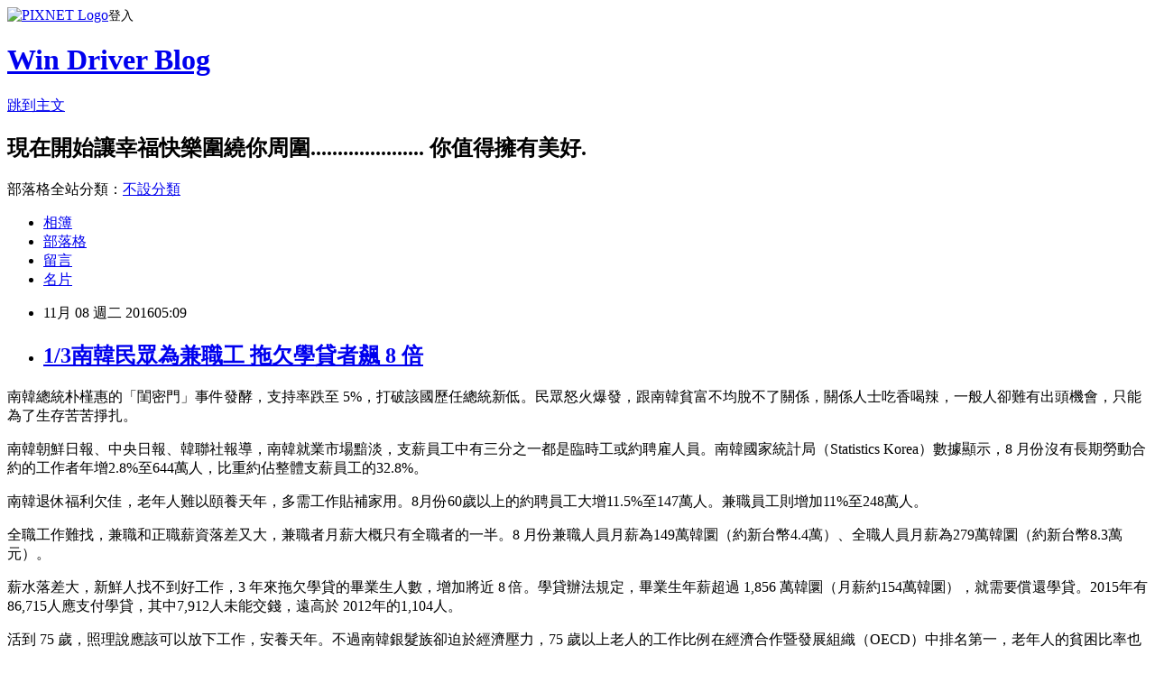

--- FILE ---
content_type: text/html; charset=utf-8
request_url: https://windrivernews.pixnet.net/blog/posts/9454396613
body_size: 28238
content:
<!DOCTYPE html><html lang="zh-TW"><head><meta charSet="utf-8"/><meta name="viewport" content="width=device-width, initial-scale=1"/><link rel="stylesheet" href="https://static.1px.tw/blog-next/_next/static/chunks/b1e52b495cc0137c.css" data-precedence="next"/><link rel="stylesheet" href="https://static.1px.tw/blog-next/public/fix.css?v=202601231408" type="text/css" data-precedence="medium"/><link rel="stylesheet" href="https://s3.1px.tw/blog/theme/choc/iframe-popup.css?v=202601231408" type="text/css" data-precedence="medium"/><link rel="stylesheet" href="https://s3.1px.tw/blog/theme/choc/plugins.min.css?v=202601231408" type="text/css" data-precedence="medium"/><link rel="stylesheet" href="https://s3.1px.tw/blog/theme/choc/openid-comment.css?v=202601231408" type="text/css" data-precedence="medium"/><link rel="stylesheet" href="https://s3.1px.tw/blog/theme/choc/style.min.css?v=202601231408" type="text/css" data-precedence="medium"/><link rel="stylesheet" href="https://s3.1px.tw/blog/theme/choc/main.min.css?v=202601231408" type="text/css" data-precedence="medium"/><link rel="stylesheet" href="https://pimg.1px.tw/windrivernews/assets/windrivernews.css?v=202601231408" type="text/css" data-precedence="medium"/><link rel="stylesheet" href="https://s3.1px.tw/blog/theme/choc/author-info.css?v=202601231408" type="text/css" data-precedence="medium"/><link rel="stylesheet" href="https://s3.1px.tw/blog/theme/choc/idlePop.min.css?v=202601231408" type="text/css" data-precedence="medium"/><link rel="preload" as="script" fetchPriority="low" href="https://static.1px.tw/blog-next/_next/static/chunks/94688e2baa9fea03.js"/><script src="https://static.1px.tw/blog-next/_next/static/chunks/41eaa5427c45ebcc.js" async=""></script><script src="https://static.1px.tw/blog-next/_next/static/chunks/e2c6231760bc85bd.js" async=""></script><script src="https://static.1px.tw/blog-next/_next/static/chunks/94bde6376cf279be.js" async=""></script><script src="https://static.1px.tw/blog-next/_next/static/chunks/426b9d9d938a9eb4.js" async=""></script><script src="https://static.1px.tw/blog-next/_next/static/chunks/turbopack-5021d21b4b170dda.js" async=""></script><script src="https://static.1px.tw/blog-next/_next/static/chunks/ff1a16fafef87110.js" async=""></script><script src="https://static.1px.tw/blog-next/_next/static/chunks/e308b2b9ce476a3e.js" async=""></script><script src="https://static.1px.tw/blog-next/_next/static/chunks/169ce1e25068f8ff.js" async=""></script><script src="https://static.1px.tw/blog-next/_next/static/chunks/d3c6eed28c1dd8e2.js" async=""></script><script src="https://static.1px.tw/blog-next/_next/static/chunks/d4d39cfc2a072218.js" async=""></script><script src="https://static.1px.tw/blog-next/_next/static/chunks/6a5d72c05b9cd4ba.js" async=""></script><script src="https://static.1px.tw/blog-next/_next/static/chunks/8af6103cf1375f47.js" async=""></script><script src="https://static.1px.tw/blog-next/_next/static/chunks/e90cbf588986111c.js" async=""></script><script src="https://static.1px.tw/blog-next/_next/static/chunks/6fc86f1438482192.js" async=""></script><script src="https://static.1px.tw/blog-next/_next/static/chunks/6d1100e43ad18157.js" async=""></script><script src="https://static.1px.tw/blog-next/_next/static/chunks/c2622454eda6e045.js" async=""></script><script src="https://static.1px.tw/blog-next/_next/static/chunks/ed01c75076819ebd.js" async=""></script><script src="https://static.1px.tw/blog-next/_next/static/chunks/a4df8fc19a9a82e6.js" async=""></script><title>1/3南韓民眾為兼職工 拖欠學貸者飆 8 倍</title><meta name="description" content="南韓總統朴槿惠的「閨密門」事件發酵，支持率跌至 5%，打破該國歷任總統新低。民眾怒火爆發，跟南韓貧富不均脫不了關係，關係人士吃香喝辣，一般人卻難有出頭機會，只能為了生存苦苦掙扎。 南韓朝鮮日報、中央日報、韓聯社報導，南韓就業市場黯淡，支薪員工中有三分之一都是臨時工或約聘雇人員。南韓國家統計局（Statistics Korea）數據顯示，8 月份沒有長期勞動合約的工作者年增2.8%至644萬人，比重約佔整體支薪員工的32.8%。"/><meta name="author" content="Win Driver Blog"/><meta name="google-adsense-platform-account" content="pub-2647689032095179"/><meta name="fb:app_id" content="101730233200171"/><link rel="canonical" href="https://windrivernews.pixnet.net/blog/posts/9454396613"/><meta property="og:title" content="1/3南韓民眾為兼職工 拖欠學貸者飆 8 倍"/><meta property="og:description" content="南韓總統朴槿惠的「閨密門」事件發酵，支持率跌至 5%，打破該國歷任總統新低。民眾怒火爆發，跟南韓貧富不均脫不了關係，關係人士吃香喝辣，一般人卻難有出頭機會，只能為了生存苦苦掙扎。 南韓朝鮮日報、中央日報、韓聯社報導，南韓就業市場黯淡，支薪員工中有三分之一都是臨時工或約聘雇人員。南韓國家統計局（Statistics Korea）數據顯示，8 月份沒有長期勞動合約的工作者年增2.8%至644萬人，比重約佔整體支薪員工的32.8%。"/><meta property="og:url" content="https://windrivernews.pixnet.net/blog/posts/9454396613"/><meta property="og:image" content="http://img.technews.tw/wp-content/uploads/2016/11/04151825/16058622214_025530942d_z-624x436.jpg"/><meta property="og:type" content="article"/><meta name="twitter:card" content="summary_large_image"/><meta name="twitter:title" content="1/3南韓民眾為兼職工 拖欠學貸者飆 8 倍"/><meta name="twitter:description" content="南韓總統朴槿惠的「閨密門」事件發酵，支持率跌至 5%，打破該國歷任總統新低。民眾怒火爆發，跟南韓貧富不均脫不了關係，關係人士吃香喝辣，一般人卻難有出頭機會，只能為了生存苦苦掙扎。 南韓朝鮮日報、中央日報、韓聯社報導，南韓就業市場黯淡，支薪員工中有三分之一都是臨時工或約聘雇人員。南韓國家統計局（Statistics Korea）數據顯示，8 月份沒有長期勞動合約的工作者年增2.8%至644萬人，比重約佔整體支薪員工的32.8%。"/><meta name="twitter:image" content="http://img.technews.tw/wp-content/uploads/2016/11/04151825/16058622214_025530942d_z-624x436.jpg"/><link rel="icon" href="/favicon.ico?favicon.a62c60e0.ico" sizes="32x32" type="image/x-icon"/><script src="https://static.1px.tw/blog-next/_next/static/chunks/a6dad97d9634a72d.js" noModule=""></script></head><body><!--$--><!--/$--><!--$?--><template id="B:0"></template><!--/$--><script>requestAnimationFrame(function(){$RT=performance.now()});</script><script src="https://static.1px.tw/blog-next/_next/static/chunks/94688e2baa9fea03.js" id="_R_" async=""></script><div hidden id="S:0"><script id="pixnet-vars">
        window.PIXNET = {
          post_id: "9454396613",
          name: "windrivernews",
          user_id: 0,
          blog_id: "4059041",
          display_ads: true,
          ad_options: {"chictrip":false}
        };
      </script><script type="text/javascript" src="https://code.jquery.com/jquery-latest.min.js"></script><script id="json-ld-article-script" type="application/ld+json">{"@context":"https:\u002F\u002Fschema.org","@type":"BlogPosting","isAccessibleForFree":true,"mainEntityOfPage":{"@type":"WebPage","@id":"https:\u002F\u002Fwindrivernews.pixnet.net\u002Fblog\u002Fposts\u002F9454396613"},"headline":"1\u002F3南韓民眾為兼職工 拖欠學貸者飆 8 倍","description":"\u003Cimg src=\"http:\u002F\u002Fimg.technews.tw\u002Fwp-content\u002Fuploads\u002F2016\u002F11\u002F04151825\u002F16058622214_025530942d_z-624x436.jpg\" alt=\"flickr Anton\" \u002F\u003E\u003Cbr \u002F\u003E\u003Cspan style=\"font-family: 新細明體, serif;\"\u003E南韓總統朴槿惠的「閨密門」事件發酵，支持率跌至\u003C\u002Fspan\u003E 5%\u003Cspan style=\"font-family: 新細明體, serif;\"\u003E，打破該國歷任總統新低。民眾怒火爆發，跟南韓貧富不均脫不了關係，關係人士吃香喝辣，一般人卻難有出頭機會，只能為了生存苦苦掙扎。\u003C!-- more --\u003E\u003C\u002Fspan\u003E\u003Cbr\u003E&#13; \u003Cspan style=\"font-family: 新細明體, serif;\"\u003E南韓朝鮮日報、中央日報、韓聯社報導，南韓就業市場黯淡，支薪員工中有三分之一都是臨時工或約聘雇人員。\u003Cspan style=\"color: blue;\"\u003E南韓國家統計局（\u003C\u002Fspan\u003E\u003C\u002Fspan\u003E\u003Cspan style=\"color: blue;\" lang=\"EN-US\"\u003EStatistics Korea\u003C\u002Fspan\u003E\u003Cspan style=\"font-family: 新細明體, serif; color: blue;\"\u003E）數據顯示，\u003C\u002Fspan\u003E\u003Cspan style=\"color: blue;\" lang=\"EN-US\"\u003E8 \u003C\u002Fspan\u003E\u003Cspan style=\"font-family: 新細明體, serif; color: blue;\"\u003E月份沒有長期勞動合約的工作者年增\u003C\u002Fspan\u003E\u003Cspan style=\"color: blue;\" lang=\"EN-US\"\u003E2.8%\u003C\u002Fspan\u003E\u003Cspan style=\"font-family: 新細明體, serif; color: blue;\"\u003E至\u003C\u002Fspan\u003E\u003Cspan style=\"color: blue;\" lang=\"EN-US\"\u003E644\u003C\u002Fspan\u003E\u003Cspan style=\"font-family: 新細明體, serif; color: blue;\"\u003E萬人，比重約佔整體支薪員工的\u003C\u002Fspan\u003E\u003Cspan style=\"color: blue;\" lang=\"EN-US\"\u003E32.8%\u003C\u002Fspan\u003E\u003Cspan style=\"font-family: 新細明體, serif; color: blue;\"\u003E。\u003C\u002Fspan\u003E","articleBody":"\u003Cp style=\"margin-bottom: 9pt;\"\u003E\u003Cspan style=\"font-size: 12pt;\"\u003E\u003Cspan style=\"font-family: 新細明體, serif;\"\u003E南韓總統朴槿惠的「閨密門」事件發酵，支持率跌至\u003C\u002Fspan\u003E 5%\u003Cspan style=\"font-family: 新細明體, serif;\"\u003E，打破該國歷任總統新低。民眾怒火爆發，跟南韓貧富不均脫不了關係，關係人士吃香喝辣，一般人卻難有出頭機會，只能為了生存苦苦掙扎。\u003C!-- more --\u003E\u003C\u002Fspan\u003E\u003C\u002Fspan\u003E\u003C\u002Fp\u003E\r\n\u003Cp style=\"margin-bottom: 9pt;\"\u003E\u003Cspan style=\"font-size: 12pt;\"\u003E\u003Cspan style=\"font-family: 新細明體, serif;\"\u003E南韓朝鮮日報、中央日報、韓聯社報導，南韓就業市場黯淡，支薪員工中有三分之一都是臨時工或約聘雇人員。\u003Cspan style=\"color: blue;\"\u003E南韓國家統計局（\u003C\u002Fspan\u003E\u003C\u002Fspan\u003E\u003Cspan style=\"color: blue;\" lang=\"EN-US\"\u003EStatistics Korea\u003C\u002Fspan\u003E\u003Cspan style=\"font-family: 新細明體, serif; color: blue;\"\u003E）數據顯示，\u003C\u002Fspan\u003E\u003Cspan style=\"color: blue;\" lang=\"EN-US\"\u003E8 \u003C\u002Fspan\u003E\u003Cspan style=\"font-family: 新細明體, serif; color: blue;\"\u003E月份沒有長期勞動合約的工作者年增\u003C\u002Fspan\u003E\u003Cspan style=\"color: blue;\" lang=\"EN-US\"\u003E2.8%\u003C\u002Fspan\u003E\u003Cspan style=\"font-family: 新細明體, serif; color: blue;\"\u003E至\u003C\u002Fspan\u003E\u003Cspan style=\"color: blue;\" lang=\"EN-US\"\u003E644\u003C\u002Fspan\u003E\u003Cspan style=\"font-family: 新細明體, serif; color: blue;\"\u003E萬人，比重約佔整體支薪員工的\u003C\u002Fspan\u003E\u003Cspan style=\"color: blue;\" lang=\"EN-US\"\u003E32.8%\u003C\u002Fspan\u003E\u003Cspan style=\"font-family: 新細明體, serif; color: blue;\"\u003E。\u003C\u002Fspan\u003E\u003C\u002Fspan\u003E\u003C\u002Fp\u003E\r\n\u003Cp style=\"margin-bottom: 9pt;\"\u003E\u003Cspan style=\"font-size: 12pt;\"\u003E\u003Cspan style=\"font-family: 新細明體, serif; color: blue;\"\u003E\u003Cimg src=\"http:\u002F\u002Fimg.technews.tw\u002Fwp-content\u002Fuploads\u002F2016\u002F11\u002F04151825\u002F16058622214_025530942d_z-624x436.jpg\" alt=\"flickr Anton\" \u002F\u003E\u003C\u002Fspan\u003E\u003C\u002Fspan\u003E\u003C\u002Fp\u003E\r\n\u003Cp style=\"margin-bottom: 9pt;\"\u003E\u003Cspan style=\"font-size: 12pt;\"\u003E\u003Cspan style=\"font-family: 新細明體, serif;\"\u003E南韓退休福利欠佳，老年人難以頤養天年，多需工作貼補家用。\u003C\u002Fspan\u003E8\u003Cspan style=\"font-family: 新細明體, serif;\"\u003E月份\u003C\u002Fspan\u003E60\u003Cspan style=\"font-family: 新細明體, serif;\"\u003E歲以上的約聘員工大增\u003C\u002Fspan\u003E11.5%\u003Cspan style=\"font-family: 新細明體, serif;\"\u003E至\u003C\u002Fspan\u003E147\u003Cspan style=\"font-family: 新細明體, serif;\"\u003E萬人。兼職員工則增加\u003C\u002Fspan\u003E11%\u003Cspan style=\"font-family: 新細明體, serif;\"\u003E至\u003C\u002Fspan\u003E248\u003Cspan style=\"font-family: 新細明體, serif;\"\u003E萬人。\u003C\u002Fspan\u003E\u003C\u002Fspan\u003E\u003C\u002Fp\u003E\r\n\u003Cp style=\"margin-bottom: 9pt;\"\u003E\u003Cspan style=\"font-size: 12pt;\"\u003E\u003Cspan style=\"font-family: 新細明體, serif;\"\u003E全職工作難找，兼職和正職薪資落差又大，兼職者月薪大概只有全職者的一半。\u003C\u002Fspan\u003E8 \u003Cspan style=\"font-family: 新細明體, serif;\"\u003E月份兼職人員月薪為\u003C\u002Fspan\u003E149\u003Cspan style=\"font-family: 新細明體, serif;\"\u003E萬韓圜（約\u003C\u002Fspan\u003E\u003Cspan style=\"font-family: 新細明體, serif;\" lang=\"ZH-HK\"\u003E新\u003C\u002Fspan\u003E\u003Cspan style=\"font-family: 新細明體, serif;\"\u003E台幣\u003C\u002Fspan\u003E4.4\u003Cspan style=\"font-family: 新細明體, serif;\"\u003E萬）、全職人員月薪為\u003C\u002Fspan\u003E279\u003Cspan style=\"font-family: 新細明體, serif;\"\u003E萬韓圜（約\u003C\u002Fspan\u003E\u003Cspan style=\"font-family: 新細明體, serif;\" lang=\"ZH-HK\"\u003E新\u003C\u002Fspan\u003E\u003Cspan style=\"font-family: 新細明體, serif;\"\u003E台幣\u003C\u002Fspan\u003E8.3\u003Cspan style=\"font-family: 新細明體, serif;\" lang=\"ZH-HK\"\u003E萬\u003C\u002Fspan\u003E\u003Cspan style=\"font-family: 新細明體, serif;\"\u003E元）。\u003C\u002Fspan\u003E\u003C\u002Fspan\u003E\u003C\u002Fp\u003E\r\n\u003Cp style=\"margin-bottom: 9pt;\"\u003E\u003Cspan style=\"font-size: 12pt;\"\u003E\u003Cspan style=\"font-family: 新細明體, serif;\"\u003E薪水落差大，新鮮人找不到好工作，\u003C\u002Fspan\u003E3 \u003Cspan style=\"font-family: 新細明體, serif;\"\u003E年來拖欠學貸的畢業生人數，增加將近\u003C\u002Fspan\u003E 8 \u003Cspan style=\"font-family: 新細明體, serif;\"\u003E倍。\u003Cspan style=\"color: blue;\"\u003E學貸辦法規定，畢業生年薪超過\u003C\u002Fspan\u003E\u003C\u002Fspan\u003E\u003Cspan style=\"color: blue;\" lang=\"EN-US\"\u003E 1,856 \u003C\u002Fspan\u003E\u003Cspan style=\"font-family: 新細明體, serif; color: blue;\"\u003E萬韓圜（月薪約\u003C\u002Fspan\u003E\u003Cspan style=\"color: blue;\" lang=\"EN-US\"\u003E154\u003C\u002Fspan\u003E\u003Cspan style=\"font-family: 新細明體, serif; color: blue;\"\u003E萬韓圜），就需要償還學貸。\u003C\u002Fspan\u003E\u003Cspan style=\"color: blue;\" lang=\"EN-US\"\u003E2015\u003C\u002Fspan\u003E\u003Cspan style=\"font-family: 新細明體, serif; color: blue;\"\u003E年有\u003C\u002Fspan\u003E\u003Cspan style=\"color: blue;\" lang=\"EN-US\"\u003E86,715\u003C\u002Fspan\u003E\u003Cspan style=\"font-family: 新細明體, serif; color: blue;\"\u003E人應支付學貸，其中\u003C\u002Fspan\u003E\u003Cspan style=\"color: blue;\" lang=\"EN-US\"\u003E7,912\u003C\u002Fspan\u003E\u003Cspan style=\"font-family: 新細明體, serif; color: blue;\"\u003E人未能交錢，遠高於\u003C\u002Fspan\u003E\u003Cspan style=\"color: blue;\" lang=\"EN-US\"\u003E 2012\u003C\u002Fspan\u003E\u003Cspan style=\"font-family: 新細明體, serif; color: blue;\"\u003E年的\u003C\u002Fspan\u003E\u003Cspan style=\"color: blue;\" lang=\"EN-US\"\u003E1,104\u003C\u002Fspan\u003E\u003Cspan style=\"font-family: 新細明體, serif; color: blue;\"\u003E人。\u003C\u002Fspan\u003E\u003C\u002Fspan\u003E\u003C\u002Fp\u003E\r\n\u003Cp style=\"margin-bottom: 9pt;\"\u003E\u003Cspan style=\"font-size: 12pt;\"\u003E\u003Cspan style=\"font-family: 新細明體, serif;\"\u003E活到\u003C\u002Fspan\u003E 75 \u003Cspan style=\"font-family: 新細明體, serif;\"\u003E歲，照理說應該可以放下工作，安養天年。\u003Cspan style=\"color: blue;\"\u003E不過南韓銀髮族卻迫於經濟壓力，\u003C\u002Fspan\u003E\u003C\u002Fspan\u003E\u003Cspan style=\"color: blue;\" lang=\"EN-US\"\u003E75 \u003C\u002Fspan\u003E\u003Cspan style=\"font-family: 新細明體, serif; color: blue;\"\u003E歲以上老人的工作比例在經濟合作暨發展組織（\u003C\u002Fspan\u003E\u003Cspan style=\"color: blue;\" lang=\"EN-US\"\u003EOECD\u003C\u002Fspan\u003E\u003Cspan style=\"font-family: 新細明體, serif; color: blue;\"\u003E）中排名第一，老年人的貧困比率也在\u003C\u002Fspan\u003E\u003Cspan style=\"color: blue;\" lang=\"EN-US\"\u003E OECD \u003C\u002Fspan\u003E\u003Cspan style=\"font-family: 新細明體, serif; color: blue;\"\u003E國家居冠。\u003C\u002Fspan\u003E\u003C\u002Fspan\u003E\u003C\u002Fp\u003E","image":["http:\u002F\u002Fimg.technews.tw\u002Fwp-content\u002Fuploads\u002F2016\u002F11\u002F04151825\u002F16058622214_025530942d_z-624x436.jpg"],"author":{"@type":"Person","name":"Win Driver Blog","url":"https:\u002F\u002Fwww.pixnet.net\u002Fpcard\u002Fwindrivernews"},"publisher":{"@type":"Organization","name":"Win Driver Blog","logo":{"@type":"ImageObject","url":"https:\u002F\u002Fs3.1px.tw\u002Fblog\u002Fcommon\u002Favatar\u002Fblog_cover_dark.jpg"}},"datePublished":"2016-11-07T21:09:00.000Z","dateModified":"","keywords":[],"articleSection":"財經動態"}</script><template id="P:1"></template><template id="P:2"></template><template id="P:3"></template><section aria-label="Notifications alt+T" tabindex="-1" aria-live="polite" aria-relevant="additions text" aria-atomic="false"></section></div><script>(self.__next_f=self.__next_f||[]).push([0])</script><script>self.__next_f.push([1,"1:\"$Sreact.fragment\"\n3:I[39756,[\"https://static.1px.tw/blog-next/_next/static/chunks/ff1a16fafef87110.js\",\"https://static.1px.tw/blog-next/_next/static/chunks/e308b2b9ce476a3e.js\"],\"default\"]\n4:I[53536,[\"https://static.1px.tw/blog-next/_next/static/chunks/ff1a16fafef87110.js\",\"https://static.1px.tw/blog-next/_next/static/chunks/e308b2b9ce476a3e.js\"],\"default\"]\n6:I[97367,[\"https://static.1px.tw/blog-next/_next/static/chunks/ff1a16fafef87110.js\",\"https://static.1px.tw/blog-next/_next/static/chunks/e308b2b9ce476a3e.js\"],\"OutletBoundary\"]\n8:I[97367,[\"https://static.1px.tw/blog-next/_next/static/chunks/ff1a16fafef87110.js\",\"https://static.1px.tw/blog-next/_next/static/chunks/e308b2b9ce476a3e.js\"],\"ViewportBoundary\"]\na:I[97367,[\"https://static.1px.tw/blog-next/_next/static/chunks/ff1a16fafef87110.js\",\"https://static.1px.tw/blog-next/_next/static/chunks/e308b2b9ce476a3e.js\"],\"MetadataBoundary\"]\nc:I[63491,[\"https://static.1px.tw/blog-next/_next/static/chunks/169ce1e25068f8ff.js\",\"https://static.1px.tw/blog-next/_next/static/chunks/d3c6eed28c1dd8e2.js\"],\"default\"]\n:HL[\"https://static.1px.tw/blog-next/_next/static/chunks/b1e52b495cc0137c.css\",\"style\"]\n"])</script><script>self.__next_f.push([1,"0:{\"P\":null,\"b\":\"JQ_Jy432Rf5mCJvB01Y9Z\",\"c\":[\"\",\"blog\",\"posts\",\"9454396613\"],\"q\":\"\",\"i\":false,\"f\":[[[\"\",{\"children\":[\"blog\",{\"children\":[\"posts\",{\"children\":[[\"id\",\"9454396613\",\"d\"],{\"children\":[\"__PAGE__\",{}]}]}]}]},\"$undefined\",\"$undefined\",true],[[\"$\",\"$1\",\"c\",{\"children\":[[[\"$\",\"script\",\"script-0\",{\"src\":\"https://static.1px.tw/blog-next/_next/static/chunks/d4d39cfc2a072218.js\",\"async\":true,\"nonce\":\"$undefined\"}],[\"$\",\"script\",\"script-1\",{\"src\":\"https://static.1px.tw/blog-next/_next/static/chunks/6a5d72c05b9cd4ba.js\",\"async\":true,\"nonce\":\"$undefined\"}],[\"$\",\"script\",\"script-2\",{\"src\":\"https://static.1px.tw/blog-next/_next/static/chunks/8af6103cf1375f47.js\",\"async\":true,\"nonce\":\"$undefined\"}]],\"$L2\"]}],{\"children\":[[\"$\",\"$1\",\"c\",{\"children\":[null,[\"$\",\"$L3\",null,{\"parallelRouterKey\":\"children\",\"error\":\"$undefined\",\"errorStyles\":\"$undefined\",\"errorScripts\":\"$undefined\",\"template\":[\"$\",\"$L4\",null,{}],\"templateStyles\":\"$undefined\",\"templateScripts\":\"$undefined\",\"notFound\":\"$undefined\",\"forbidden\":\"$undefined\",\"unauthorized\":\"$undefined\"}]]}],{\"children\":[[\"$\",\"$1\",\"c\",{\"children\":[null,[\"$\",\"$L3\",null,{\"parallelRouterKey\":\"children\",\"error\":\"$undefined\",\"errorStyles\":\"$undefined\",\"errorScripts\":\"$undefined\",\"template\":[\"$\",\"$L4\",null,{}],\"templateStyles\":\"$undefined\",\"templateScripts\":\"$undefined\",\"notFound\":\"$undefined\",\"forbidden\":\"$undefined\",\"unauthorized\":\"$undefined\"}]]}],{\"children\":[[\"$\",\"$1\",\"c\",{\"children\":[null,[\"$\",\"$L3\",null,{\"parallelRouterKey\":\"children\",\"error\":\"$undefined\",\"errorStyles\":\"$undefined\",\"errorScripts\":\"$undefined\",\"template\":[\"$\",\"$L4\",null,{}],\"templateStyles\":\"$undefined\",\"templateScripts\":\"$undefined\",\"notFound\":\"$undefined\",\"forbidden\":\"$undefined\",\"unauthorized\":\"$undefined\"}]]}],{\"children\":[[\"$\",\"$1\",\"c\",{\"children\":[\"$L5\",[[\"$\",\"link\",\"0\",{\"rel\":\"stylesheet\",\"href\":\"https://static.1px.tw/blog-next/_next/static/chunks/b1e52b495cc0137c.css\",\"precedence\":\"next\",\"crossOrigin\":\"$undefined\",\"nonce\":\"$undefined\"}],[\"$\",\"script\",\"script-0\",{\"src\":\"https://static.1px.tw/blog-next/_next/static/chunks/6fc86f1438482192.js\",\"async\":true,\"nonce\":\"$undefined\"}],[\"$\",\"script\",\"script-1\",{\"src\":\"https://static.1px.tw/blog-next/_next/static/chunks/6d1100e43ad18157.js\",\"async\":true,\"nonce\":\"$undefined\"}],[\"$\",\"script\",\"script-2\",{\"src\":\"https://static.1px.tw/blog-next/_next/static/chunks/c2622454eda6e045.js\",\"async\":true,\"nonce\":\"$undefined\"}],[\"$\",\"script\",\"script-3\",{\"src\":\"https://static.1px.tw/blog-next/_next/static/chunks/ed01c75076819ebd.js\",\"async\":true,\"nonce\":\"$undefined\"}],[\"$\",\"script\",\"script-4\",{\"src\":\"https://static.1px.tw/blog-next/_next/static/chunks/a4df8fc19a9a82e6.js\",\"async\":true,\"nonce\":\"$undefined\"}]],[\"$\",\"$L6\",null,{\"children\":\"$@7\"}]]}],{},null,false,false]},null,false,false]},null,false,false]},null,false,false]},null,false,false],[\"$\",\"$1\",\"h\",{\"children\":[null,[\"$\",\"$L8\",null,{\"children\":\"$@9\"}],[\"$\",\"$La\",null,{\"children\":\"$@b\"}],null]}],false]],\"m\":\"$undefined\",\"G\":[\"$c\",[]],\"S\":false}\n"])</script><script>self.__next_f.push([1,"9:[[\"$\",\"meta\",\"0\",{\"charSet\":\"utf-8\"}],[\"$\",\"meta\",\"1\",{\"name\":\"viewport\",\"content\":\"width=device-width, initial-scale=1\"}]]\n"])</script><script>self.__next_f.push([1,"d:I[79520,[\"https://static.1px.tw/blog-next/_next/static/chunks/d4d39cfc2a072218.js\",\"https://static.1px.tw/blog-next/_next/static/chunks/6a5d72c05b9cd4ba.js\",\"https://static.1px.tw/blog-next/_next/static/chunks/8af6103cf1375f47.js\"],\"\"]\n10:I[2352,[\"https://static.1px.tw/blog-next/_next/static/chunks/d4d39cfc2a072218.js\",\"https://static.1px.tw/blog-next/_next/static/chunks/6a5d72c05b9cd4ba.js\",\"https://static.1px.tw/blog-next/_next/static/chunks/8af6103cf1375f47.js\"],\"AdultWarningModal\"]\n11:I[69182,[\"https://static.1px.tw/blog-next/_next/static/chunks/d4d39cfc2a072218.js\",\"https://static.1px.tw/blog-next/_next/static/chunks/6a5d72c05b9cd4ba.js\",\"https://static.1px.tw/blog-next/_next/static/chunks/8af6103cf1375f47.js\"],\"HydrationComplete\"]\n12:I[12985,[\"https://static.1px.tw/blog-next/_next/static/chunks/d4d39cfc2a072218.js\",\"https://static.1px.tw/blog-next/_next/static/chunks/6a5d72c05b9cd4ba.js\",\"https://static.1px.tw/blog-next/_next/static/chunks/8af6103cf1375f47.js\"],\"NuqsAdapter\"]\n13:I[82782,[\"https://static.1px.tw/blog-next/_next/static/chunks/d4d39cfc2a072218.js\",\"https://static.1px.tw/blog-next/_next/static/chunks/6a5d72c05b9cd4ba.js\",\"https://static.1px.tw/blog-next/_next/static/chunks/8af6103cf1375f47.js\"],\"RefineContext\"]\n14:I[29306,[\"https://static.1px.tw/blog-next/_next/static/chunks/d4d39cfc2a072218.js\",\"https://static.1px.tw/blog-next/_next/static/chunks/6a5d72c05b9cd4ba.js\",\"https://static.1px.tw/blog-next/_next/static/chunks/8af6103cf1375f47.js\",\"https://static.1px.tw/blog-next/_next/static/chunks/e90cbf588986111c.js\",\"https://static.1px.tw/blog-next/_next/static/chunks/d3c6eed28c1dd8e2.js\"],\"default\"]\n2:[\"$\",\"html\",null,{\"lang\":\"zh-TW\",\"children\":[[\"$\",\"$Ld\",null,{\"id\":\"google-tag-manager\",\"strategy\":\"afterInteractive\",\"children\":\"\\n(function(w,d,s,l,i){w[l]=w[l]||[];w[l].push({'gtm.start':\\nnew Date().getTime(),event:'gtm.js'});var f=d.getElementsByTagName(s)[0],\\nj=d.createElement(s),dl=l!='dataLayer'?'\u0026l='+l:'';j.async=true;j.src=\\n'https://www.googletagmanager.com/gtm.js?id='+i+dl;f.parentNode.insertBefore(j,f);\\n})(window,document,'script','dataLayer','GTM-TRLQMPKX');\\n  \"}],\"$Le\",\"$Lf\",[\"$\",\"body\",null,{\"children\":[[\"$\",\"$L10\",null,{\"display\":false}],[\"$\",\"$L11\",null,{}],[\"$\",\"$L12\",null,{\"children\":[\"$\",\"$L13\",null,{\"children\":[\"$\",\"$L3\",null,{\"parallelRouterKey\":\"children\",\"error\":\"$undefined\",\"errorStyles\":\"$undefined\",\"errorScripts\":\"$undefined\",\"template\":[\"$\",\"$L4\",null,{}],\"templateStyles\":\"$undefined\",\"templateScripts\":\"$undefined\",\"notFound\":[[\"$\",\"$L14\",null,{}],[]],\"forbidden\":\"$undefined\",\"unauthorized\":\"$undefined\"}]}]}]]}]]}]\n"])</script><script>self.__next_f.push([1,"e:null\nf:null\n"])</script><script>self.__next_f.push([1,"16:I[27201,[\"https://static.1px.tw/blog-next/_next/static/chunks/ff1a16fafef87110.js\",\"https://static.1px.tw/blog-next/_next/static/chunks/e308b2b9ce476a3e.js\"],\"IconMark\"]\n5:[[\"$\",\"script\",null,{\"id\":\"pixnet-vars\",\"children\":\"\\n        window.PIXNET = {\\n          post_id: \\\"9454396613\\\",\\n          name: \\\"windrivernews\\\",\\n          user_id: 0,\\n          blog_id: \\\"4059041\\\",\\n          display_ads: true,\\n          ad_options: {\\\"chictrip\\\":false}\\n        };\\n      \"}],\"$L15\"]\n"])</script><script>self.__next_f.push([1,"b:[[\"$\",\"title\",\"0\",{\"children\":\"1/3南韓民眾為兼職工 拖欠學貸者飆 8 倍\"}],[\"$\",\"meta\",\"1\",{\"name\":\"description\",\"content\":\"南韓總統朴槿惠的「閨密門」事件發酵，支持率跌至 5%，打破該國歷任總統新低。民眾怒火爆發，跟南韓貧富不均脫不了關係，關係人士吃香喝辣，一般人卻難有出頭機會，只能為了生存苦苦掙扎。\\r 南韓朝鮮日報、中央日報、韓聯社報導，南韓就業市場黯淡，支薪員工中有三分之一都是臨時工或約聘雇人員。南韓國家統計局（Statistics Korea）數據顯示，8 月份沒有長期勞動合約的工作者年增2.8%至644萬人，比重約佔整體支薪員工的32.8%。\"}],[\"$\",\"meta\",\"2\",{\"name\":\"author\",\"content\":\"Win Driver Blog\"}],[\"$\",\"meta\",\"3\",{\"name\":\"google-adsense-platform-account\",\"content\":\"pub-2647689032095179\"}],[\"$\",\"meta\",\"4\",{\"name\":\"fb:app_id\",\"content\":\"101730233200171\"}],[\"$\",\"link\",\"5\",{\"rel\":\"canonical\",\"href\":\"https://windrivernews.pixnet.net/blog/posts/9454396613\"}],[\"$\",\"meta\",\"6\",{\"property\":\"og:title\",\"content\":\"1/3南韓民眾為兼職工 拖欠學貸者飆 8 倍\"}],[\"$\",\"meta\",\"7\",{\"property\":\"og:description\",\"content\":\"南韓總統朴槿惠的「閨密門」事件發酵，支持率跌至 5%，打破該國歷任總統新低。民眾怒火爆發，跟南韓貧富不均脫不了關係，關係人士吃香喝辣，一般人卻難有出頭機會，只能為了生存苦苦掙扎。\\r 南韓朝鮮日報、中央日報、韓聯社報導，南韓就業市場黯淡，支薪員工中有三分之一都是臨時工或約聘雇人員。南韓國家統計局（Statistics Korea）數據顯示，8 月份沒有長期勞動合約的工作者年增2.8%至644萬人，比重約佔整體支薪員工的32.8%。\"}],[\"$\",\"meta\",\"8\",{\"property\":\"og:url\",\"content\":\"https://windrivernews.pixnet.net/blog/posts/9454396613\"}],[\"$\",\"meta\",\"9\",{\"property\":\"og:image\",\"content\":\"http://img.technews.tw/wp-content/uploads/2016/11/04151825/16058622214_025530942d_z-624x436.jpg\"}],[\"$\",\"meta\",\"10\",{\"property\":\"og:type\",\"content\":\"article\"}],[\"$\",\"meta\",\"11\",{\"name\":\"twitter:card\",\"content\":\"summary_large_image\"}],[\"$\",\"meta\",\"12\",{\"name\":\"twitter:title\",\"content\":\"1/3南韓民眾為兼職工 拖欠學貸者飆 8 倍\"}],[\"$\",\"meta\",\"13\",{\"name\":\"twitter:description\",\"content\":\"南韓總統朴槿惠的「閨密門」事件發酵，支持率跌至 5%，打破該國歷任總統新低。民眾怒火爆發，跟南韓貧富不均脫不了關係，關係人士吃香喝辣，一般人卻難有出頭機會，只能為了生存苦苦掙扎。\\r 南韓朝鮮日報、中央日報、韓聯社報導，南韓就業市場黯淡，支薪員工中有三分之一都是臨時工或約聘雇人員。南韓國家統計局（Statistics Korea）數據顯示，8 月份沒有長期勞動合約的工作者年增2.8%至644萬人，比重約佔整體支薪員工的32.8%。\"}],[\"$\",\"meta\",\"14\",{\"name\":\"twitter:image\",\"content\":\"http://img.technews.tw/wp-content/uploads/2016/11/04151825/16058622214_025530942d_z-624x436.jpg\"}],[\"$\",\"link\",\"15\",{\"rel\":\"icon\",\"href\":\"/favicon.ico?favicon.a62c60e0.ico\",\"sizes\":\"32x32\",\"type\":\"image/x-icon\"}],[\"$\",\"$L16\",\"16\",{}]]\n"])</script><script>self.__next_f.push([1,"7:null\n"])</script><script>self.__next_f.push([1,":HL[\"https://static.1px.tw/blog-next/public/fix.css?v=202601231408\",\"style\",{\"type\":\"text/css\"}]\n:HL[\"https://s3.1px.tw/blog/theme/choc/iframe-popup.css?v=202601231408\",\"style\",{\"type\":\"text/css\"}]\n:HL[\"https://s3.1px.tw/blog/theme/choc/plugins.min.css?v=202601231408\",\"style\",{\"type\":\"text/css\"}]\n:HL[\"https://s3.1px.tw/blog/theme/choc/openid-comment.css?v=202601231408\",\"style\",{\"type\":\"text/css\"}]\n:HL[\"https://s3.1px.tw/blog/theme/choc/style.min.css?v=202601231408\",\"style\",{\"type\":\"text/css\"}]\n:HL[\"https://s3.1px.tw/blog/theme/choc/main.min.css?v=202601231408\",\"style\",{\"type\":\"text/css\"}]\n:HL[\"https://pimg.1px.tw/windrivernews/assets/windrivernews.css?v=202601231408\",\"style\",{\"type\":\"text/css\"}]\n:HL[\"https://s3.1px.tw/blog/theme/choc/author-info.css?v=202601231408\",\"style\",{\"type\":\"text/css\"}]\n:HL[\"https://s3.1px.tw/blog/theme/choc/idlePop.min.css?v=202601231408\",\"style\",{\"type\":\"text/css\"}]\n17:T295e,"])</script><script>self.__next_f.push([1,"{\"@context\":\"https:\\u002F\\u002Fschema.org\",\"@type\":\"BlogPosting\",\"isAccessibleForFree\":true,\"mainEntityOfPage\":{\"@type\":\"WebPage\",\"@id\":\"https:\\u002F\\u002Fwindrivernews.pixnet.net\\u002Fblog\\u002Fposts\\u002F9454396613\"},\"headline\":\"1\\u002F3南韓民眾為兼職工 拖欠學貸者飆 8 倍\",\"description\":\"\\u003Cimg src=\\\"http:\\u002F\\u002Fimg.technews.tw\\u002Fwp-content\\u002Fuploads\\u002F2016\\u002F11\\u002F04151825\\u002F16058622214_025530942d_z-624x436.jpg\\\" alt=\\\"flickr Anton\\\" \\u002F\\u003E\\u003Cbr \\u002F\\u003E\\u003Cspan style=\\\"font-family: 新細明體, serif;\\\"\\u003E南韓總統朴槿惠的「閨密門」事件發酵，支持率跌至\\u003C\\u002Fspan\\u003E 5%\\u003Cspan style=\\\"font-family: 新細明體, serif;\\\"\\u003E，打破該國歷任總統新低。民眾怒火爆發，跟南韓貧富不均脫不了關係，關係人士吃香喝辣，一般人卻難有出頭機會，只能為了生存苦苦掙扎。\\u003C!-- more --\\u003E\\u003C\\u002Fspan\\u003E\\u003Cbr\\u003E\u0026#13; \\u003Cspan style=\\\"font-family: 新細明體, serif;\\\"\\u003E南韓朝鮮日報、中央日報、韓聯社報導，南韓就業市場黯淡，支薪員工中有三分之一都是臨時工或約聘雇人員。\\u003Cspan style=\\\"color: blue;\\\"\\u003E南韓國家統計局（\\u003C\\u002Fspan\\u003E\\u003C\\u002Fspan\\u003E\\u003Cspan style=\\\"color: blue;\\\" lang=\\\"EN-US\\\"\\u003EStatistics Korea\\u003C\\u002Fspan\\u003E\\u003Cspan style=\\\"font-family: 新細明體, serif; color: blue;\\\"\\u003E）數據顯示，\\u003C\\u002Fspan\\u003E\\u003Cspan style=\\\"color: blue;\\\" lang=\\\"EN-US\\\"\\u003E8 \\u003C\\u002Fspan\\u003E\\u003Cspan style=\\\"font-family: 新細明體, serif; color: blue;\\\"\\u003E月份沒有長期勞動合約的工作者年增\\u003C\\u002Fspan\\u003E\\u003Cspan style=\\\"color: blue;\\\" lang=\\\"EN-US\\\"\\u003E2.8%\\u003C\\u002Fspan\\u003E\\u003Cspan style=\\\"font-family: 新細明體, serif; color: blue;\\\"\\u003E至\\u003C\\u002Fspan\\u003E\\u003Cspan style=\\\"color: blue;\\\" lang=\\\"EN-US\\\"\\u003E644\\u003C\\u002Fspan\\u003E\\u003Cspan style=\\\"font-family: 新細明體, serif; color: blue;\\\"\\u003E萬人，比重約佔整體支薪員工的\\u003C\\u002Fspan\\u003E\\u003Cspan style=\\\"color: blue;\\\" lang=\\\"EN-US\\\"\\u003E32.8%\\u003C\\u002Fspan\\u003E\\u003Cspan style=\\\"font-family: 新細明體, serif; color: blue;\\\"\\u003E。\\u003C\\u002Fspan\\u003E\",\"articleBody\":\"\\u003Cp style=\\\"margin-bottom: 9pt;\\\"\\u003E\\u003Cspan style=\\\"font-size: 12pt;\\\"\\u003E\\u003Cspan style=\\\"font-family: 新細明體, serif;\\\"\\u003E南韓總統朴槿惠的「閨密門」事件發酵，支持率跌至\\u003C\\u002Fspan\\u003E 5%\\u003Cspan style=\\\"font-family: 新細明體, serif;\\\"\\u003E，打破該國歷任總統新低。民眾怒火爆發，跟南韓貧富不均脫不了關係，關係人士吃香喝辣，一般人卻難有出頭機會，只能為了生存苦苦掙扎。\\u003C!-- more --\\u003E\\u003C\\u002Fspan\\u003E\\u003C\\u002Fspan\\u003E\\u003C\\u002Fp\\u003E\\r\\n\\u003Cp style=\\\"margin-bottom: 9pt;\\\"\\u003E\\u003Cspan style=\\\"font-size: 12pt;\\\"\\u003E\\u003Cspan style=\\\"font-family: 新細明體, serif;\\\"\\u003E南韓朝鮮日報、中央日報、韓聯社報導，南韓就業市場黯淡，支薪員工中有三分之一都是臨時工或約聘雇人員。\\u003Cspan style=\\\"color: blue;\\\"\\u003E南韓國家統計局（\\u003C\\u002Fspan\\u003E\\u003C\\u002Fspan\\u003E\\u003Cspan style=\\\"color: blue;\\\" lang=\\\"EN-US\\\"\\u003EStatistics Korea\\u003C\\u002Fspan\\u003E\\u003Cspan style=\\\"font-family: 新細明體, serif; color: blue;\\\"\\u003E）數據顯示，\\u003C\\u002Fspan\\u003E\\u003Cspan style=\\\"color: blue;\\\" lang=\\\"EN-US\\\"\\u003E8 \\u003C\\u002Fspan\\u003E\\u003Cspan style=\\\"font-family: 新細明體, serif; color: blue;\\\"\\u003E月份沒有長期勞動合約的工作者年增\\u003C\\u002Fspan\\u003E\\u003Cspan style=\\\"color: blue;\\\" lang=\\\"EN-US\\\"\\u003E2.8%\\u003C\\u002Fspan\\u003E\\u003Cspan style=\\\"font-family: 新細明體, serif; color: blue;\\\"\\u003E至\\u003C\\u002Fspan\\u003E\\u003Cspan style=\\\"color: blue;\\\" lang=\\\"EN-US\\\"\\u003E644\\u003C\\u002Fspan\\u003E\\u003Cspan style=\\\"font-family: 新細明體, serif; color: blue;\\\"\\u003E萬人，比重約佔整體支薪員工的\\u003C\\u002Fspan\\u003E\\u003Cspan style=\\\"color: blue;\\\" lang=\\\"EN-US\\\"\\u003E32.8%\\u003C\\u002Fspan\\u003E\\u003Cspan style=\\\"font-family: 新細明體, serif; color: blue;\\\"\\u003E。\\u003C\\u002Fspan\\u003E\\u003C\\u002Fspan\\u003E\\u003C\\u002Fp\\u003E\\r\\n\\u003Cp style=\\\"margin-bottom: 9pt;\\\"\\u003E\\u003Cspan style=\\\"font-size: 12pt;\\\"\\u003E\\u003Cspan style=\\\"font-family: 新細明體, serif; color: blue;\\\"\\u003E\\u003Cimg src=\\\"http:\\u002F\\u002Fimg.technews.tw\\u002Fwp-content\\u002Fuploads\\u002F2016\\u002F11\\u002F04151825\\u002F16058622214_025530942d_z-624x436.jpg\\\" alt=\\\"flickr Anton\\\" \\u002F\\u003E\\u003C\\u002Fspan\\u003E\\u003C\\u002Fspan\\u003E\\u003C\\u002Fp\\u003E\\r\\n\\u003Cp style=\\\"margin-bottom: 9pt;\\\"\\u003E\\u003Cspan style=\\\"font-size: 12pt;\\\"\\u003E\\u003Cspan style=\\\"font-family: 新細明體, serif;\\\"\\u003E南韓退休福利欠佳，老年人難以頤養天年，多需工作貼補家用。\\u003C\\u002Fspan\\u003E8\\u003Cspan style=\\\"font-family: 新細明體, serif;\\\"\\u003E月份\\u003C\\u002Fspan\\u003E60\\u003Cspan style=\\\"font-family: 新細明體, serif;\\\"\\u003E歲以上的約聘員工大增\\u003C\\u002Fspan\\u003E11.5%\\u003Cspan style=\\\"font-family: 新細明體, serif;\\\"\\u003E至\\u003C\\u002Fspan\\u003E147\\u003Cspan style=\\\"font-family: 新細明體, serif;\\\"\\u003E萬人。兼職員工則增加\\u003C\\u002Fspan\\u003E11%\\u003Cspan style=\\\"font-family: 新細明體, serif;\\\"\\u003E至\\u003C\\u002Fspan\\u003E248\\u003Cspan style=\\\"font-family: 新細明體, serif;\\\"\\u003E萬人。\\u003C\\u002Fspan\\u003E\\u003C\\u002Fspan\\u003E\\u003C\\u002Fp\\u003E\\r\\n\\u003Cp style=\\\"margin-bottom: 9pt;\\\"\\u003E\\u003Cspan style=\\\"font-size: 12pt;\\\"\\u003E\\u003Cspan style=\\\"font-family: 新細明體, serif;\\\"\\u003E全職工作難找，兼職和正職薪資落差又大，兼職者月薪大概只有全職者的一半。\\u003C\\u002Fspan\\u003E8 \\u003Cspan style=\\\"font-family: 新細明體, serif;\\\"\\u003E月份兼職人員月薪為\\u003C\\u002Fspan\\u003E149\\u003Cspan style=\\\"font-family: 新細明體, serif;\\\"\\u003E萬韓圜（約\\u003C\\u002Fspan\\u003E\\u003Cspan style=\\\"font-family: 新細明體, serif;\\\" lang=\\\"ZH-HK\\\"\\u003E新\\u003C\\u002Fspan\\u003E\\u003Cspan style=\\\"font-family: 新細明體, serif;\\\"\\u003E台幣\\u003C\\u002Fspan\\u003E4.4\\u003Cspan style=\\\"font-family: 新細明體, serif;\\\"\\u003E萬）、全職人員月薪為\\u003C\\u002Fspan\\u003E279\\u003Cspan style=\\\"font-family: 新細明體, serif;\\\"\\u003E萬韓圜（約\\u003C\\u002Fspan\\u003E\\u003Cspan style=\\\"font-family: 新細明體, serif;\\\" lang=\\\"ZH-HK\\\"\\u003E新\\u003C\\u002Fspan\\u003E\\u003Cspan style=\\\"font-family: 新細明體, serif;\\\"\\u003E台幣\\u003C\\u002Fspan\\u003E8.3\\u003Cspan style=\\\"font-family: 新細明體, serif;\\\" lang=\\\"ZH-HK\\\"\\u003E萬\\u003C\\u002Fspan\\u003E\\u003Cspan style=\\\"font-family: 新細明體, serif;\\\"\\u003E元）。\\u003C\\u002Fspan\\u003E\\u003C\\u002Fspan\\u003E\\u003C\\u002Fp\\u003E\\r\\n\\u003Cp style=\\\"margin-bottom: 9pt;\\\"\\u003E\\u003Cspan style=\\\"font-size: 12pt;\\\"\\u003E\\u003Cspan style=\\\"font-family: 新細明體, serif;\\\"\\u003E薪水落差大，新鮮人找不到好工作，\\u003C\\u002Fspan\\u003E3 \\u003Cspan style=\\\"font-family: 新細明體, serif;\\\"\\u003E年來拖欠學貸的畢業生人數，增加將近\\u003C\\u002Fspan\\u003E 8 \\u003Cspan style=\\\"font-family: 新細明體, serif;\\\"\\u003E倍。\\u003Cspan style=\\\"color: blue;\\\"\\u003E學貸辦法規定，畢業生年薪超過\\u003C\\u002Fspan\\u003E\\u003C\\u002Fspan\\u003E\\u003Cspan style=\\\"color: blue;\\\" lang=\\\"EN-US\\\"\\u003E 1,856 \\u003C\\u002Fspan\\u003E\\u003Cspan style=\\\"font-family: 新細明體, serif; color: blue;\\\"\\u003E萬韓圜（月薪約\\u003C\\u002Fspan\\u003E\\u003Cspan style=\\\"color: blue;\\\" lang=\\\"EN-US\\\"\\u003E154\\u003C\\u002Fspan\\u003E\\u003Cspan style=\\\"font-family: 新細明體, serif; color: blue;\\\"\\u003E萬韓圜），就需要償還學貸。\\u003C\\u002Fspan\\u003E\\u003Cspan style=\\\"color: blue;\\\" lang=\\\"EN-US\\\"\\u003E2015\\u003C\\u002Fspan\\u003E\\u003Cspan style=\\\"font-family: 新細明體, serif; color: blue;\\\"\\u003E年有\\u003C\\u002Fspan\\u003E\\u003Cspan style=\\\"color: blue;\\\" lang=\\\"EN-US\\\"\\u003E86,715\\u003C\\u002Fspan\\u003E\\u003Cspan style=\\\"font-family: 新細明體, serif; color: blue;\\\"\\u003E人應支付學貸，其中\\u003C\\u002Fspan\\u003E\\u003Cspan style=\\\"color: blue;\\\" lang=\\\"EN-US\\\"\\u003E7,912\\u003C\\u002Fspan\\u003E\\u003Cspan style=\\\"font-family: 新細明體, serif; color: blue;\\\"\\u003E人未能交錢，遠高於\\u003C\\u002Fspan\\u003E\\u003Cspan style=\\\"color: blue;\\\" lang=\\\"EN-US\\\"\\u003E 2012\\u003C\\u002Fspan\\u003E\\u003Cspan style=\\\"font-family: 新細明體, serif; color: blue;\\\"\\u003E年的\\u003C\\u002Fspan\\u003E\\u003Cspan style=\\\"color: blue;\\\" lang=\\\"EN-US\\\"\\u003E1,104\\u003C\\u002Fspan\\u003E\\u003Cspan style=\\\"font-family: 新細明體, serif; color: blue;\\\"\\u003E人。\\u003C\\u002Fspan\\u003E\\u003C\\u002Fspan\\u003E\\u003C\\u002Fp\\u003E\\r\\n\\u003Cp style=\\\"margin-bottom: 9pt;\\\"\\u003E\\u003Cspan style=\\\"font-size: 12pt;\\\"\\u003E\\u003Cspan style=\\\"font-family: 新細明體, serif;\\\"\\u003E活到\\u003C\\u002Fspan\\u003E 75 \\u003Cspan style=\\\"font-family: 新細明體, serif;\\\"\\u003E歲，照理說應該可以放下工作，安養天年。\\u003Cspan style=\\\"color: blue;\\\"\\u003E不過南韓銀髮族卻迫於經濟壓力，\\u003C\\u002Fspan\\u003E\\u003C\\u002Fspan\\u003E\\u003Cspan style=\\\"color: blue;\\\" lang=\\\"EN-US\\\"\\u003E75 \\u003C\\u002Fspan\\u003E\\u003Cspan style=\\\"font-family: 新細明體, serif; color: blue;\\\"\\u003E歲以上老人的工作比例在經濟合作暨發展組織（\\u003C\\u002Fspan\\u003E\\u003Cspan style=\\\"color: blue;\\\" lang=\\\"EN-US\\\"\\u003EOECD\\u003C\\u002Fspan\\u003E\\u003Cspan style=\\\"font-family: 新細明體, serif; color: blue;\\\"\\u003E）中排名第一，老年人的貧困比率也在\\u003C\\u002Fspan\\u003E\\u003Cspan style=\\\"color: blue;\\\" lang=\\\"EN-US\\\"\\u003E OECD \\u003C\\u002Fspan\\u003E\\u003Cspan style=\\\"font-family: 新細明體, serif; color: blue;\\\"\\u003E國家居冠。\\u003C\\u002Fspan\\u003E\\u003C\\u002Fspan\\u003E\\u003C\\u002Fp\\u003E\",\"image\":[\"http:\\u002F\\u002Fimg.technews.tw\\u002Fwp-content\\u002Fuploads\\u002F2016\\u002F11\\u002F04151825\\u002F16058622214_025530942d_z-624x436.jpg\"],\"author\":{\"@type\":\"Person\",\"name\":\"Win Driver Blog\",\"url\":\"https:\\u002F\\u002Fwww.pixnet.net\\u002Fpcard\\u002Fwindrivernews\"},\"publisher\":{\"@type\":\"Organization\",\"name\":\"Win Driver Blog\",\"logo\":{\"@type\":\"ImageObject\",\"url\":\"https:\\u002F\\u002Fs3.1px.tw\\u002Fblog\\u002Fcommon\\u002Favatar\\u002Fblog_cover_dark.jpg\"}},\"datePublished\":\"2016-11-07T21:09:00.000Z\",\"dateModified\":\"\",\"keywords\":[],\"articleSection\":\"財經動態\"}"])</script><script>self.__next_f.push([1,"15:[[[[\"$\",\"link\",\"https://static.1px.tw/blog-next/public/fix.css?v=202601231408\",{\"rel\":\"stylesheet\",\"href\":\"https://static.1px.tw/blog-next/public/fix.css?v=202601231408\",\"type\":\"text/css\",\"precedence\":\"medium\"}],[\"$\",\"link\",\"https://s3.1px.tw/blog/theme/choc/iframe-popup.css?v=202601231408\",{\"rel\":\"stylesheet\",\"href\":\"https://s3.1px.tw/blog/theme/choc/iframe-popup.css?v=202601231408\",\"type\":\"text/css\",\"precedence\":\"medium\"}],[\"$\",\"link\",\"https://s3.1px.tw/blog/theme/choc/plugins.min.css?v=202601231408\",{\"rel\":\"stylesheet\",\"href\":\"https://s3.1px.tw/blog/theme/choc/plugins.min.css?v=202601231408\",\"type\":\"text/css\",\"precedence\":\"medium\"}],[\"$\",\"link\",\"https://s3.1px.tw/blog/theme/choc/openid-comment.css?v=202601231408\",{\"rel\":\"stylesheet\",\"href\":\"https://s3.1px.tw/blog/theme/choc/openid-comment.css?v=202601231408\",\"type\":\"text/css\",\"precedence\":\"medium\"}],[\"$\",\"link\",\"https://s3.1px.tw/blog/theme/choc/style.min.css?v=202601231408\",{\"rel\":\"stylesheet\",\"href\":\"https://s3.1px.tw/blog/theme/choc/style.min.css?v=202601231408\",\"type\":\"text/css\",\"precedence\":\"medium\"}],[\"$\",\"link\",\"https://s3.1px.tw/blog/theme/choc/main.min.css?v=202601231408\",{\"rel\":\"stylesheet\",\"href\":\"https://s3.1px.tw/blog/theme/choc/main.min.css?v=202601231408\",\"type\":\"text/css\",\"precedence\":\"medium\"}],[\"$\",\"link\",\"https://pimg.1px.tw/windrivernews/assets/windrivernews.css?v=202601231408\",{\"rel\":\"stylesheet\",\"href\":\"https://pimg.1px.tw/windrivernews/assets/windrivernews.css?v=202601231408\",\"type\":\"text/css\",\"precedence\":\"medium\"}],[\"$\",\"link\",\"https://s3.1px.tw/blog/theme/choc/author-info.css?v=202601231408\",{\"rel\":\"stylesheet\",\"href\":\"https://s3.1px.tw/blog/theme/choc/author-info.css?v=202601231408\",\"type\":\"text/css\",\"precedence\":\"medium\"}],[\"$\",\"link\",\"https://s3.1px.tw/blog/theme/choc/idlePop.min.css?v=202601231408\",{\"rel\":\"stylesheet\",\"href\":\"https://s3.1px.tw/blog/theme/choc/idlePop.min.css?v=202601231408\",\"type\":\"text/css\",\"precedence\":\"medium\"}]],[\"$\",\"script\",null,{\"type\":\"text/javascript\",\"src\":\"https://code.jquery.com/jquery-latest.min.js\"}]],[[\"$\",\"script\",null,{\"id\":\"json-ld-article-script\",\"type\":\"application/ld+json\",\"dangerouslySetInnerHTML\":{\"__html\":\"$17\"}}],\"$L18\"],\"$L19\",\"$L1a\"]\n"])</script><script>self.__next_f.push([1,"1b:I[5479,[\"https://static.1px.tw/blog-next/_next/static/chunks/d4d39cfc2a072218.js\",\"https://static.1px.tw/blog-next/_next/static/chunks/6a5d72c05b9cd4ba.js\",\"https://static.1px.tw/blog-next/_next/static/chunks/8af6103cf1375f47.js\",\"https://static.1px.tw/blog-next/_next/static/chunks/6fc86f1438482192.js\",\"https://static.1px.tw/blog-next/_next/static/chunks/6d1100e43ad18157.js\",\"https://static.1px.tw/blog-next/_next/static/chunks/c2622454eda6e045.js\",\"https://static.1px.tw/blog-next/_next/static/chunks/ed01c75076819ebd.js\",\"https://static.1px.tw/blog-next/_next/static/chunks/a4df8fc19a9a82e6.js\"],\"default\"]\n1c:I[38045,[\"https://static.1px.tw/blog-next/_next/static/chunks/d4d39cfc2a072218.js\",\"https://static.1px.tw/blog-next/_next/static/chunks/6a5d72c05b9cd4ba.js\",\"https://static.1px.tw/blog-next/_next/static/chunks/8af6103cf1375f47.js\",\"https://static.1px.tw/blog-next/_next/static/chunks/6fc86f1438482192.js\",\"https://static.1px.tw/blog-next/_next/static/chunks/6d1100e43ad18157.js\",\"https://static.1px.tw/blog-next/_next/static/chunks/c2622454eda6e045.js\",\"https://static.1px.tw/blog-next/_next/static/chunks/ed01c75076819ebd.js\",\"https://static.1px.tw/blog-next/_next/static/chunks/a4df8fc19a9a82e6.js\"],\"ArticleHead\"]\n18:[\"$\",\"script\",null,{\"id\":\"json-ld-breadcrumb-script\",\"type\":\"application/ld+json\",\"dangerouslySetInnerHTML\":{\"__html\":\"{\\\"@context\\\":\\\"https:\\\\u002F\\\\u002Fschema.org\\\",\\\"@type\\\":\\\"BreadcrumbList\\\",\\\"itemListElement\\\":[{\\\"@type\\\":\\\"ListItem\\\",\\\"position\\\":1,\\\"name\\\":\\\"首頁\\\",\\\"item\\\":\\\"https:\\\\u002F\\\\u002Fwindrivernews.pixnet.net\\\"},{\\\"@type\\\":\\\"ListItem\\\",\\\"position\\\":2,\\\"name\\\":\\\"部落格\\\",\\\"item\\\":\\\"https:\\\\u002F\\\\u002Fwindrivernews.pixnet.net\\\\u002Fblog\\\"},{\\\"@type\\\":\\\"ListItem\\\",\\\"position\\\":3,\\\"name\\\":\\\"文章\\\",\\\"item\\\":\\\"https:\\\\u002F\\\\u002Fwindrivernews.pixnet.net\\\\u002Fblog\\\\u002Fposts\\\"},{\\\"@type\\\":\\\"ListItem\\\",\\\"position\\\":4,\\\"name\\\":\\\"1\\\\u002F3南韓民眾為兼職工 拖欠學貸者飆 8 倍\\\",\\\"item\\\":\\\"https:\\\\u002F\\\\u002Fwindrivernews.pixnet.net\\\\u002Fblog\\\\u002Fposts\\\\u002F9454396613\\\"}]}\"}}]\n1d:T5e3,\u003cimg src=\"http://img.technews.tw/wp-content/uploads/2016/11/04151825/16058622214_025530942d_z-624x436.jpg\" alt=\"flickr Anton\" /\u003e\u003cbr /\u003e\u003cspan style=\"font-family: 新細明體, serif;\"\u003e南韓總統朴槿惠的「閨密門」事件發酵，支持率跌至\u003c/span\u003e 5%\u003cspan style=\"font-family: 新細明體, serif;\"\u003e，打破該國歷任總統新低。民眾怒火爆發，跟南韓貧富不均脫不了關係，關係人士吃香喝辣，一般人卻難有出頭機會，只能為了生存苦苦掙扎。\u003c!-- more --\u003e\u003c/span\u003e\u003cbr\u003e\u0026#13; \u003cspan style=\"font-family: 新細明體, serif;\"\u003e南韓朝鮮日報、中央日報、韓聯社報導，南韓就業市場黯淡，支薪員工中有三分之一都是臨時工或約聘雇人員。\u003cspan style=\"color: blue;\"\u003e南韓國家統計局（\u003c/span\u003e\u003c/span\u003e\u003cspan style=\"color: blue;\" lang=\"EN-US\"\u003eStatistics Korea\u003c/span\u003e\u003cspan style=\"font-family: 新細明體, serif; color: blue;\"\u003e）數據顯示，\u003c/span\u003e\u003cspan style=\"color: blue;\" lang=\"EN-US\"\u003e8 \u003c/span\u003e\u003cspan style=\"font-family: 新細明體, serif; color: blue;\"\u003e月份沒有長期勞動合約的工作者年增\u003c/span\u003e\u003cspan style=\"color: blue;\" lang=\"EN-US\"\u003e2.8%\u003c/span\u003e\u003cspan style=\"font-family: 新細明體, serif; color: blue;\"\u003e至\u003c/span\u003e\u003cspan style=\"color: blue;\" lang=\"EN-US\"\u003e644\u003c/span\u003e\u003cspan style=\"font-family: 新細明體, serif; color: blue;\"\u003e萬人，比重約佔整體支薪員工的\u003c/span\u003e\u003cspan style=\"color: blue;\" lang=\"EN-US\"\u003e32.8%\u003c/span\u003e\u003cspan style=\"font-family: 新細明體, serif; color: blue;\"\u003e。\u003c/span\u003e1e:T15db,"])</script><script>self.__next_f.push([1,"\u003cp style=\"margin-bottom: 9pt;\"\u003e\u003cspan style=\"font-size: 12pt;\"\u003e\u003cspan style=\"font-family: 新細明體, serif;\"\u003e南韓總統朴槿惠的「閨密門」事件發酵，支持率跌至\u003c/span\u003e 5%\u003cspan style=\"font-family: 新細明體, serif;\"\u003e，打破該國歷任總統新低。民眾怒火爆發，跟南韓貧富不均脫不了關係，關係人士吃香喝辣，一般人卻難有出頭機會，只能為了生存苦苦掙扎。\u003c!-- more --\u003e\u003c/span\u003e\u003c/span\u003e\u003c/p\u003e\r\n\u003cp style=\"margin-bottom: 9pt;\"\u003e\u003cspan style=\"font-size: 12pt;\"\u003e\u003cspan style=\"font-family: 新細明體, serif;\"\u003e南韓朝鮮日報、中央日報、韓聯社報導，南韓就業市場黯淡，支薪員工中有三分之一都是臨時工或約聘雇人員。\u003cspan style=\"color: blue;\"\u003e南韓國家統計局（\u003c/span\u003e\u003c/span\u003e\u003cspan style=\"color: blue;\" lang=\"EN-US\"\u003eStatistics Korea\u003c/span\u003e\u003cspan style=\"font-family: 新細明體, serif; color: blue;\"\u003e）數據顯示，\u003c/span\u003e\u003cspan style=\"color: blue;\" lang=\"EN-US\"\u003e8 \u003c/span\u003e\u003cspan style=\"font-family: 新細明體, serif; color: blue;\"\u003e月份沒有長期勞動合約的工作者年增\u003c/span\u003e\u003cspan style=\"color: blue;\" lang=\"EN-US\"\u003e2.8%\u003c/span\u003e\u003cspan style=\"font-family: 新細明體, serif; color: blue;\"\u003e至\u003c/span\u003e\u003cspan style=\"color: blue;\" lang=\"EN-US\"\u003e644\u003c/span\u003e\u003cspan style=\"font-family: 新細明體, serif; color: blue;\"\u003e萬人，比重約佔整體支薪員工的\u003c/span\u003e\u003cspan style=\"color: blue;\" lang=\"EN-US\"\u003e32.8%\u003c/span\u003e\u003cspan style=\"font-family: 新細明體, serif; color: blue;\"\u003e。\u003c/span\u003e\u003c/span\u003e\u003c/p\u003e\r\n\u003cp style=\"margin-bottom: 9pt;\"\u003e\u003cspan style=\"font-size: 12pt;\"\u003e\u003cspan style=\"font-family: 新細明體, serif; color: blue;\"\u003e\u003cimg src=\"http://img.technews.tw/wp-content/uploads/2016/11/04151825/16058622214_025530942d_z-624x436.jpg\" alt=\"flickr Anton\" /\u003e\u003c/span\u003e\u003c/span\u003e\u003c/p\u003e\r\n\u003cp style=\"margin-bottom: 9pt;\"\u003e\u003cspan style=\"font-size: 12pt;\"\u003e\u003cspan style=\"font-family: 新細明體, serif;\"\u003e南韓退休福利欠佳，老年人難以頤養天年，多需工作貼補家用。\u003c/span\u003e8\u003cspan style=\"font-family: 新細明體, serif;\"\u003e月份\u003c/span\u003e60\u003cspan style=\"font-family: 新細明體, serif;\"\u003e歲以上的約聘員工大增\u003c/span\u003e11.5%\u003cspan style=\"font-family: 新細明體, serif;\"\u003e至\u003c/span\u003e147\u003cspan style=\"font-family: 新細明體, serif;\"\u003e萬人。兼職員工則增加\u003c/span\u003e11%\u003cspan style=\"font-family: 新細明體, serif;\"\u003e至\u003c/span\u003e248\u003cspan style=\"font-family: 新細明體, serif;\"\u003e萬人。\u003c/span\u003e\u003c/span\u003e\u003c/p\u003e\r\n\u003cp style=\"margin-bottom: 9pt;\"\u003e\u003cspan style=\"font-size: 12pt;\"\u003e\u003cspan style=\"font-family: 新細明體, serif;\"\u003e全職工作難找，兼職和正職薪資落差又大，兼職者月薪大概只有全職者的一半。\u003c/span\u003e8 \u003cspan style=\"font-family: 新細明體, serif;\"\u003e月份兼職人員月薪為\u003c/span\u003e149\u003cspan style=\"font-family: 新細明體, serif;\"\u003e萬韓圜（約\u003c/span\u003e\u003cspan style=\"font-family: 新細明體, serif;\" lang=\"ZH-HK\"\u003e新\u003c/span\u003e\u003cspan style=\"font-family: 新細明體, serif;\"\u003e台幣\u003c/span\u003e4.4\u003cspan style=\"font-family: 新細明體, serif;\"\u003e萬）、全職人員月薪為\u003c/span\u003e279\u003cspan style=\"font-family: 新細明體, serif;\"\u003e萬韓圜（約\u003c/span\u003e\u003cspan style=\"font-family: 新細明體, serif;\" lang=\"ZH-HK\"\u003e新\u003c/span\u003e\u003cspan style=\"font-family: 新細明體, serif;\"\u003e台幣\u003c/span\u003e8.3\u003cspan style=\"font-family: 新細明體, serif;\" lang=\"ZH-HK\"\u003e萬\u003c/span\u003e\u003cspan style=\"font-family: 新細明體, serif;\"\u003e元）。\u003c/span\u003e\u003c/span\u003e\u003c/p\u003e\r\n\u003cp style=\"margin-bottom: 9pt;\"\u003e\u003cspan style=\"font-size: 12pt;\"\u003e\u003cspan style=\"font-family: 新細明體, serif;\"\u003e薪水落差大，新鮮人找不到好工作，\u003c/span\u003e3 \u003cspan style=\"font-family: 新細明體, serif;\"\u003e年來拖欠學貸的畢業生人數，增加將近\u003c/span\u003e 8 \u003cspan style=\"font-family: 新細明體, serif;\"\u003e倍。\u003cspan style=\"color: blue;\"\u003e學貸辦法規定，畢業生年薪超過\u003c/span\u003e\u003c/span\u003e\u003cspan style=\"color: blue;\" lang=\"EN-US\"\u003e 1,856 \u003c/span\u003e\u003cspan style=\"font-family: 新細明體, serif; color: blue;\"\u003e萬韓圜（月薪約\u003c/span\u003e\u003cspan style=\"color: blue;\" lang=\"EN-US\"\u003e154\u003c/span\u003e\u003cspan style=\"font-family: 新細明體, serif; color: blue;\"\u003e萬韓圜），就需要償還學貸。\u003c/span\u003e\u003cspan style=\"color: blue;\" lang=\"EN-US\"\u003e2015\u003c/span\u003e\u003cspan style=\"font-family: 新細明體, serif; color: blue;\"\u003e年有\u003c/span\u003e\u003cspan style=\"color: blue;\" lang=\"EN-US\"\u003e86,715\u003c/span\u003e\u003cspan style=\"font-family: 新細明體, serif; color: blue;\"\u003e人應支付學貸，其中\u003c/span\u003e\u003cspan style=\"color: blue;\" lang=\"EN-US\"\u003e7,912\u003c/span\u003e\u003cspan style=\"font-family: 新細明體, serif; color: blue;\"\u003e人未能交錢，遠高於\u003c/span\u003e\u003cspan style=\"color: blue;\" lang=\"EN-US\"\u003e 2012\u003c/span\u003e\u003cspan style=\"font-family: 新細明體, serif; color: blue;\"\u003e年的\u003c/span\u003e\u003cspan style=\"color: blue;\" lang=\"EN-US\"\u003e1,104\u003c/span\u003e\u003cspan style=\"font-family: 新細明體, serif; color: blue;\"\u003e人。\u003c/span\u003e\u003c/span\u003e\u003c/p\u003e\r\n\u003cp style=\"margin-bottom: 9pt;\"\u003e\u003cspan style=\"font-size: 12pt;\"\u003e\u003cspan style=\"font-family: 新細明體, serif;\"\u003e活到\u003c/span\u003e 75 \u003cspan style=\"font-family: 新細明體, serif;\"\u003e歲，照理說應該可以放下工作，安養天年。\u003cspan style=\"color: blue;\"\u003e不過南韓銀髮族卻迫於經濟壓力，\u003c/span\u003e\u003c/span\u003e\u003cspan style=\"color: blue;\" lang=\"EN-US\"\u003e75 \u003c/span\u003e\u003cspan style=\"font-family: 新細明體, serif; color: blue;\"\u003e歲以上老人的工作比例在經濟合作暨發展組織（\u003c/span\u003e\u003cspan style=\"color: blue;\" lang=\"EN-US\"\u003eOECD\u003c/span\u003e\u003cspan style=\"font-family: 新細明體, serif; color: blue;\"\u003e）中排名第一，老年人的貧困比率也在\u003c/span\u003e\u003cspan style=\"color: blue;\" lang=\"EN-US\"\u003e OECD \u003c/span\u003e\u003cspan style=\"font-family: 新細明體, serif; color: blue;\"\u003e國家居冠。\u003c/span\u003e\u003c/span\u003e\u003c/p\u003e"])</script><script>self.__next_f.push([1,"1f:T15c8,"])</script><script>self.__next_f.push([1,"\u003cp style=\"margin-bottom: 9pt;\"\u003e\u003cspan style=\"font-size: 12pt;\"\u003e\u003cspan style=\"font-family: 新細明體, serif;\"\u003e南韓總統朴槿惠的「閨密門」事件發酵，支持率跌至\u003c/span\u003e 5%\u003cspan style=\"font-family: 新細明體, serif;\"\u003e，打破該國歷任總統新低。民眾怒火爆發，跟南韓貧富不均脫不了關係，關係人士吃香喝辣，一般人卻難有出頭機會，只能為了生存苦苦掙扎。\u003c/span\u003e\u003c/span\u003e\u003c/p\u003e \u003cp style=\"margin-bottom: 9pt;\"\u003e\u003cspan style=\"font-size: 12pt;\"\u003e\u003cspan style=\"font-family: 新細明體, serif;\"\u003e南韓朝鮮日報、中央日報、韓聯社報導，南韓就業市場黯淡，支薪員工中有三分之一都是臨時工或約聘雇人員。\u003cspan style=\"color: blue;\"\u003e南韓國家統計局（\u003c/span\u003e\u003c/span\u003e\u003cspan style=\"color: blue;\" lang=\"EN-US\"\u003eStatistics Korea\u003c/span\u003e\u003cspan style=\"font-family: 新細明體, serif; color: blue;\"\u003e）數據顯示，\u003c/span\u003e\u003cspan style=\"color: blue;\" lang=\"EN-US\"\u003e8 \u003c/span\u003e\u003cspan style=\"font-family: 新細明體, serif; color: blue;\"\u003e月份沒有長期勞動合約的工作者年增\u003c/span\u003e\u003cspan style=\"color: blue;\" lang=\"EN-US\"\u003e2.8%\u003c/span\u003e\u003cspan style=\"font-family: 新細明體, serif; color: blue;\"\u003e至\u003c/span\u003e\u003cspan style=\"color: blue;\" lang=\"EN-US\"\u003e644\u003c/span\u003e\u003cspan style=\"font-family: 新細明體, serif; color: blue;\"\u003e萬人，比重約佔整體支薪員工的\u003c/span\u003e\u003cspan style=\"color: blue;\" lang=\"EN-US\"\u003e32.8%\u003c/span\u003e\u003cspan style=\"font-family: 新細明體, serif; color: blue;\"\u003e。\u003c/span\u003e\u003c/span\u003e\u003c/p\u003e \u003cp style=\"margin-bottom: 9pt;\"\u003e\u003cspan style=\"font-size: 12pt;\"\u003e\u003cspan style=\"font-family: 新細明體, serif; color: blue;\"\u003e\u003cimg src=\"http://img.technews.tw/wp-content/uploads/2016/11/04151825/16058622214_025530942d_z-624x436.jpg\" alt=\"flickr Anton\" /\u003e\u003c/span\u003e\u003c/span\u003e\u003c/p\u003e \u003cp style=\"margin-bottom: 9pt;\"\u003e\u003cspan style=\"font-size: 12pt;\"\u003e\u003cspan style=\"font-family: 新細明體, serif;\"\u003e南韓退休福利欠佳，老年人難以頤養天年，多需工作貼補家用。\u003c/span\u003e8\u003cspan style=\"font-family: 新細明體, serif;\"\u003e月份\u003c/span\u003e60\u003cspan style=\"font-family: 新細明體, serif;\"\u003e歲以上的約聘員工大增\u003c/span\u003e11.5%\u003cspan style=\"font-family: 新細明體, serif;\"\u003e至\u003c/span\u003e147\u003cspan style=\"font-family: 新細明體, serif;\"\u003e萬人。兼職員工則增加\u003c/span\u003e11%\u003cspan style=\"font-family: 新細明體, serif;\"\u003e至\u003c/span\u003e248\u003cspan style=\"font-family: 新細明體, serif;\"\u003e萬人。\u003c/span\u003e\u003c/span\u003e\u003c/p\u003e \u003cp style=\"margin-bottom: 9pt;\"\u003e\u003cspan style=\"font-size: 12pt;\"\u003e\u003cspan style=\"font-family: 新細明體, serif;\"\u003e全職工作難找，兼職和正職薪資落差又大，兼職者月薪大概只有全職者的一半。\u003c/span\u003e8 \u003cspan style=\"font-family: 新細明體, serif;\"\u003e月份兼職人員月薪為\u003c/span\u003e149\u003cspan style=\"font-family: 新細明體, serif;\"\u003e萬韓圜（約\u003c/span\u003e\u003cspan style=\"font-family: 新細明體, serif;\" lang=\"ZH-HK\"\u003e新\u003c/span\u003e\u003cspan style=\"font-family: 新細明體, serif;\"\u003e台幣\u003c/span\u003e4.4\u003cspan style=\"font-family: 新細明體, serif;\"\u003e萬）、全職人員月薪為\u003c/span\u003e279\u003cspan style=\"font-family: 新細明體, serif;\"\u003e萬韓圜（約\u003c/span\u003e\u003cspan style=\"font-family: 新細明體, serif;\" lang=\"ZH-HK\"\u003e新\u003c/span\u003e\u003cspan style=\"font-family: 新細明體, serif;\"\u003e台幣\u003c/span\u003e8.3\u003cspan style=\"font-family: 新細明體, serif;\" lang=\"ZH-HK\"\u003e萬\u003c/span\u003e\u003cspan style=\"font-family: 新細明體, serif;\"\u003e元）。\u003c/span\u003e\u003c/span\u003e\u003c/p\u003e \u003cp style=\"margin-bottom: 9pt;\"\u003e\u003cspan style=\"font-size: 12pt;\"\u003e\u003cspan style=\"font-family: 新細明體, serif;\"\u003e薪水落差大，新鮮人找不到好工作，\u003c/span\u003e3 \u003cspan style=\"font-family: 新細明體, serif;\"\u003e年來拖欠學貸的畢業生人數，增加將近\u003c/span\u003e 8 \u003cspan style=\"font-family: 新細明體, serif;\"\u003e倍。\u003cspan style=\"color: blue;\"\u003e學貸辦法規定，畢業生年薪超過\u003c/span\u003e\u003c/span\u003e\u003cspan style=\"color: blue;\" lang=\"EN-US\"\u003e 1,856 \u003c/span\u003e\u003cspan style=\"font-family: 新細明體, serif; color: blue;\"\u003e萬韓圜（月薪約\u003c/span\u003e\u003cspan style=\"color: blue;\" lang=\"EN-US\"\u003e154\u003c/span\u003e\u003cspan style=\"font-family: 新細明體, serif; color: blue;\"\u003e萬韓圜），就需要償還學貸。\u003c/span\u003e\u003cspan style=\"color: blue;\" lang=\"EN-US\"\u003e2015\u003c/span\u003e\u003cspan style=\"font-family: 新細明體, serif; color: blue;\"\u003e年有\u003c/span\u003e\u003cspan style=\"color: blue;\" lang=\"EN-US\"\u003e86,715\u003c/span\u003e\u003cspan style=\"font-family: 新細明體, serif; color: blue;\"\u003e人應支付學貸，其中\u003c/span\u003e\u003cspan style=\"color: blue;\" lang=\"EN-US\"\u003e7,912\u003c/span\u003e\u003cspan style=\"font-family: 新細明體, serif; color: blue;\"\u003e人未能交錢，遠高於\u003c/span\u003e\u003cspan style=\"color: blue;\" lang=\"EN-US\"\u003e 2012\u003c/span\u003e\u003cspan style=\"font-family: 新細明體, serif; color: blue;\"\u003e年的\u003c/span\u003e\u003cspan style=\"color: blue;\" lang=\"EN-US\"\u003e1,104\u003c/span\u003e\u003cspan style=\"font-family: 新細明體, serif; color: blue;\"\u003e人。\u003c/span\u003e\u003c/span\u003e\u003c/p\u003e \u003cp style=\"margin-bottom: 9pt;\"\u003e\u003cspan style=\"font-size: 12pt;\"\u003e\u003cspan style=\"font-family: 新細明體, serif;\"\u003e活到\u003c/span\u003e 75 \u003cspan style=\"font-family: 新細明體, serif;\"\u003e歲，照理說應該可以放下工作，安養天年。\u003cspan style=\"color: blue;\"\u003e不過南韓銀髮族卻迫於經濟壓力，\u003c/span\u003e\u003c/span\u003e\u003cspan style=\"color: blue;\" lang=\"EN-US\"\u003e75 \u003c/span\u003e\u003cspan style=\"font-family: 新細明體, serif; color: blue;\"\u003e歲以上老人的工作比例在經濟合作暨發展組織（\u003c/span\u003e\u003cspan style=\"color: blue;\" lang=\"EN-US\"\u003eOECD\u003c/span\u003e\u003cspan style=\"font-family: 新細明體, serif; color: blue;\"\u003e）中排名第一，老年人的貧困比率也在\u003c/span\u003e\u003cspan style=\"color: blue;\" lang=\"EN-US\"\u003e OECD \u003c/span\u003e\u003cspan style=\"font-family: 新細明體, serif; color: blue;\"\u003e國家居冠。\u003c/span\u003e\u003c/span\u003e\u003c/p\u003e"])</script><script>self.__next_f.push([1,"1a:[\"$\",\"div\",null,{\"className\":\"main-container\",\"children\":[[\"$\",\"div\",null,{\"id\":\"pixnet-ad-before_header\",\"className\":\"pixnet-ad-placement\"}],[\"$\",\"div\",null,{\"id\":\"body-div\",\"children\":[[\"$\",\"div\",null,{\"id\":\"container\",\"children\":[[\"$\",\"div\",null,{\"id\":\"container2\",\"children\":[[\"$\",\"div\",null,{\"id\":\"container3\",\"children\":[[\"$\",\"div\",null,{\"id\":\"header\",\"children\":[[\"$\",\"div\",null,{\"id\":\"banner\",\"children\":[[\"$\",\"h1\",null,{\"children\":[\"$\",\"a\",null,{\"href\":\"https://windrivernews.pixnet.net/blog\",\"children\":\"Win Driver Blog\"}]}],[\"$\",\"p\",null,{\"className\":\"skiplink\",\"children\":[\"$\",\"a\",null,{\"href\":\"#article-area\",\"title\":\"skip the page header to the main content\",\"children\":\"跳到主文\"}]}],[\"$\",\"h2\",null,{\"suppressHydrationWarning\":true,\"dangerouslySetInnerHTML\":{\"__html\":\"現在開始讓幸福快樂圍繞你周圍.....................\\r\\n\\r\\n\\r\\n你值得擁有美好.\"}}],[\"$\",\"p\",null,{\"id\":\"blog-category\",\"children\":[\"部落格全站分類：\",[\"$\",\"a\",null,{\"href\":\"#\",\"children\":\"不設分類\"}]]}]]}],[\"$\",\"ul\",null,{\"id\":\"navigation\",\"children\":[[\"$\",\"li\",null,{\"className\":\"navigation-links\",\"id\":\"link-album\",\"children\":[\"$\",\"a\",null,{\"href\":\"/albums\",\"title\":\"go to gallery page of this user\",\"children\":\"相簿\"}]}],[\"$\",\"li\",null,{\"className\":\"navigation-links\",\"id\":\"link-blog\",\"children\":[\"$\",\"a\",null,{\"href\":\"https://windrivernews.pixnet.net/blog\",\"title\":\"go to index page of this blog\",\"children\":\"部落格\"}]}],[\"$\",\"li\",null,{\"className\":\"navigation-links\",\"id\":\"link-guestbook\",\"children\":[\"$\",\"a\",null,{\"id\":\"guestbook\",\"data-msg\":\"尚未安裝留言板，無法進行留言\",\"data-action\":\"none\",\"href\":\"#\",\"title\":\"go to guestbook page of this user\",\"children\":\"留言\"}]}],[\"$\",\"li\",null,{\"className\":\"navigation-links\",\"id\":\"link-profile\",\"children\":[\"$\",\"a\",null,{\"href\":\"https://www.pixnet.net/pcard/windrivernews\",\"title\":\"go to profile page of this user\",\"children\":\"名片\"}]}]]}]]}],[\"$\",\"div\",null,{\"id\":\"main\",\"children\":[[\"$\",\"div\",null,{\"id\":\"content\",\"children\":[[\"$\",\"$L1b\",null,{\"data\":\"$undefined\"}],[\"$\",\"div\",null,{\"id\":\"article-area\",\"children\":[\"$\",\"div\",null,{\"id\":\"article-box\",\"children\":[\"$\",\"div\",null,{\"className\":\"article\",\"children\":[[\"$\",\"$L1c\",null,{\"post\":{\"id\":\"9454396613\",\"title\":\"1/3南韓民眾為兼職工 拖欠學貸者飆 8 倍\",\"excerpt\":\"$1d\",\"contents\":{\"post_id\":\"9454396613\",\"contents\":\"$1e\",\"sanitized_contents\":\"$1f\",\"created_at\":null,\"updated_at\":null},\"published_at\":1478552940,\"featured\":{\"id\":null,\"url\":\"http://img.technews.tw/wp-content/uploads/2016/11/04151825/16058622214_025530942d_z-624x436.jpg\"},\"category\":{\"id\":\"9004115552\",\"blog_id\":\"4059041\",\"name\":\"財經動態\",\"folder_id\":\"0\",\"post_count\":5325,\"sort\":2,\"status\":\"active\",\"frontend\":\"visible\",\"created_at\":0,\"updated_at\":0},\"primaryChannel\":{\"id\":0,\"name\":\"不設分類\",\"slug\":null,\"type_id\":0},\"secondaryChannel\":{\"id\":0,\"name\":\"不設分類\",\"slug\":null,\"type_id\":0},\"tags\":[],\"visibility\":\"public\",\"password_hint\":null,\"friends\":[],\"groups\":[],\"status\":\"active\",\"is_pinned\":1,\"allow_comment\":0,\"comment_visibility\":1,\"comment_permission\":3,\"post_url\":\"https://windrivernews.pixnet.net/blog/posts/9454396613\",\"stats\":{\"post_id\":\"9454396613\",\"views\":31,\"views_today\":0,\"likes\":0,\"link_clicks\":0,\"comments\":0,\"replies\":0,\"created_at\":0,\"updated_at\":0},\"password\":null,\"comments\":[],\"ad_options\":{\"chictrip\":false}}}],\"$L20\",\"$L21\",\"$L22\"]}]}]}]]}],\"$L23\"]}],\"$L24\"]}],\"$L25\",\"$L26\",\"$L27\",\"$L28\"]}],\"$L29\",\"$L2a\",\"$L2b\",\"$L2c\"]}],\"$L2d\",\"$L2e\",\"$L2f\",\"$L30\"]}]]}]\n"])</script><script>self.__next_f.push([1,"31:I[89076,[\"https://static.1px.tw/blog-next/_next/static/chunks/d4d39cfc2a072218.js\",\"https://static.1px.tw/blog-next/_next/static/chunks/6a5d72c05b9cd4ba.js\",\"https://static.1px.tw/blog-next/_next/static/chunks/8af6103cf1375f47.js\",\"https://static.1px.tw/blog-next/_next/static/chunks/6fc86f1438482192.js\",\"https://static.1px.tw/blog-next/_next/static/chunks/6d1100e43ad18157.js\",\"https://static.1px.tw/blog-next/_next/static/chunks/c2622454eda6e045.js\",\"https://static.1px.tw/blog-next/_next/static/chunks/ed01c75076819ebd.js\",\"https://static.1px.tw/blog-next/_next/static/chunks/a4df8fc19a9a82e6.js\"],\"ArticleContentInner\"]\n32:I[89697,[\"https://static.1px.tw/blog-next/_next/static/chunks/d4d39cfc2a072218.js\",\"https://static.1px.tw/blog-next/_next/static/chunks/6a5d72c05b9cd4ba.js\",\"https://static.1px.tw/blog-next/_next/static/chunks/8af6103cf1375f47.js\",\"https://static.1px.tw/blog-next/_next/static/chunks/6fc86f1438482192.js\",\"https://static.1px.tw/blog-next/_next/static/chunks/6d1100e43ad18157.js\",\"https://static.1px.tw/blog-next/_next/static/chunks/c2622454eda6e045.js\",\"https://static.1px.tw/blog-next/_next/static/chunks/ed01c75076819ebd.js\",\"https://static.1px.tw/blog-next/_next/static/chunks/a4df8fc19a9a82e6.js\"],\"AuthorViews\"]\n33:I[70364,[\"https://static.1px.tw/blog-next/_next/static/chunks/d4d39cfc2a072218.js\",\"https://static.1px.tw/blog-next/_next/static/chunks/6a5d72c05b9cd4ba.js\",\"https://static.1px.tw/blog-next/_next/static/chunks/8af6103cf1375f47.js\",\"https://static.1px.tw/blog-next/_next/static/chunks/6fc86f1438482192.js\",\"https://static.1px.tw/blog-next/_next/static/chunks/6d1100e43ad18157.js\",\"https://static.1px.tw/blog-next/_next/static/chunks/c2622454eda6e045.js\",\"https://static.1px.tw/blog-next/_next/static/chunks/ed01c75076819ebd.js\",\"https://static.1px.tw/blog-next/_next/static/chunks/a4df8fc19a9a82e6.js\"],\"CommentsBlock\"]\n34:I[96195,[\"https://static.1px.tw/blog-next/_next/static/chunks/d4d39cfc2a072218.js\",\"https://static.1px.tw/blog-next/_next/static/chunks/6a5d72c05b9cd4ba.js\",\"https://static.1px.tw/blog-next/_next/static/chunks/8af6103cf1375f47.js\",\"https://static.1px.tw/blog-next/_next/static/chunks/6fc86f1438482192.js\",\"https://static.1px.tw/blog-next/_next/static/chunks/6d1100e43ad18157.js\",\"https://static.1px.tw/blog-next/_next/static/chunks/c2622454eda6e045.js\",\"https://static.1px.tw/blog-next/_next/static/chunks/ed01c75076819ebd.js\",\"https://static.1px.tw/blog-next/_next/static/chunks/a4df8fc19a9a82e6.js\"],\"Widget\"]\n35:I[28541,[\"https://static.1px.tw/blog-next/_next/static/chunks/d4d39cfc2a072218.js\",\"https://static.1px.tw/blog-next/_next/static/chunks/6a5d72c05b9cd4ba.js\",\"https://static.1px.tw/blog-next/_next/static/chunks/8af6103cf1375f47.js\",\"https://static.1px.tw/blog-next/_next/static/chunks/6fc86f1438482192.js\",\"https://static.1px.tw/blog-next/_next/static/chunks/6d1100e43ad18157.js\",\"https://static.1px.tw/blog-next/_next/static/chunks/c2622454eda6e045.js\",\"https://static.1px.tw/blog-next/_next/static/chunks/ed01c75076819ebd.js\",\"https://static.1px.tw/blog-next/_next/static/chunks/a4df8fc19a9a82e6.js\"],\"default\"]\n:HL[\"https://static.1px.tw/blog-next/public/logo_pixnet_ch.svg\",\"image\"]\n"])</script><script>self.__next_f.push([1,"20:[\"$\",\"div\",null,{\"className\":\"article-body\",\"children\":[[\"$\",\"div\",null,{\"className\":\"article-content\",\"children\":[[\"$\",\"$L31\",null,{\"post\":\"$1a:props:children:1:props:children:0:props:children:0:props:children:0:props:children:1:props:children:0:props:children:1:props:children:props:children:props:children:0:props:post\"}],[\"$\",\"div\",null,{\"className\":\"tag-container-parent\",\"children\":[[\"$\",\"div\",null,{\"className\":\"tag-container article-keyword\",\"data-version\":\"a\",\"children\":[[\"$\",\"div\",null,{\"className\":\"tag__header\",\"children\":[\"$\",\"div\",null,{\"className\":\"tag__header-title\",\"children\":\"文章標籤\"}]}],[\"$\",\"div\",null,{\"className\":\"tag__main\",\"id\":\"article-footer-tags\",\"children\":[]}]]}],[\"$\",\"div\",null,{\"className\":\"tag-container global-keyword\",\"children\":[[\"$\",\"div\",null,{\"className\":\"tag__header\",\"children\":[\"$\",\"div\",null,{\"className\":\"tag__header-title\",\"children\":\"全站熱搜\"}]}],[\"$\",\"div\",null,{\"className\":\"tag__main\",\"children\":[]}]]}]]}],[\"$\",\"div\",null,{\"className\":\"author-profile\",\"children\":[[\"$\",\"div\",null,{\"className\":\"author-profile__header\",\"children\":\"創作者介紹\"}],[\"$\",\"div\",null,{\"className\":\"author-profile__main\",\"id\":\"mixpanel-author-box\",\"children\":[[\"$\",\"a\",null,{\"children\":[\"$\",\"img\",null,{\"className\":\"author-profile__avatar\",\"src\":\"https://pimg.1px.tw/windrivernews/logo/windrivernews.png\",\"alt\":\"創作者 Win Driver Blog 的頭像\",\"loading\":\"lazy\"}]}],[\"$\",\"div\",null,{\"className\":\"author-profile__content\",\"children\":[[\"$\",\"a\",null,{\"className\":\"author-profile__name\",\"children\":\"Win Driver Blog\"}],[\"$\",\"p\",null,{\"className\":\"author-profile__info\",\"children\":\"Win Driver Blog\"}]]}],[\"$\",\"div\",null,{\"className\":\"author-profile__subscribe hoverable\",\"children\":[\"$\",\"button\",null,{\"data-follow-state\":\"關注\",\"className\":\"subscribe-btn member\"}]}]]}]]}]]}],[\"$\",\"p\",null,{\"className\":\"author\",\"children\":[\"Win Driver Blog\",\" 發表在\",\" \",[\"$\",\"a\",null,{\"href\":\"https://www.pixnet.net\",\"children\":\"痞客邦\"}],\" \",[\"$\",\"a\",null,{\"href\":\"#comments\",\"children\":\"留言\"}],\"(\",\"0\",\") \",[\"$\",\"$L32\",null,{\"post\":\"$1a:props:children:1:props:children:0:props:children:0:props:children:0:props:children:1:props:children:0:props:children:1:props:children:props:children:props:children:0:props:post\"}]]}],[\"$\",\"div\",null,{\"id\":\"pixnet-ad-content-left-right-wrapper\",\"children\":[[\"$\",\"div\",null,{\"className\":\"left\"}],[\"$\",\"div\",null,{\"className\":\"right\"}]]}]]}]\n"])</script><script>self.__next_f.push([1,"21:[\"$\",\"div\",null,{\"className\":\"article-footer\",\"children\":[[\"$\",\"ul\",null,{\"className\":\"refer\",\"children\":[[\"$\",\"li\",null,{\"children\":[\"全站分類：\",[\"$\",\"a\",null,{\"href\":\"#\",\"children\":\"$undefined\"}]]}],\" \",[\"$\",\"li\",null,{\"children\":[\"個人分類：\",[\"$\",\"a\",null,{\"href\":\"#\",\"children\":\"財經動態\"}]]}],\" \"]}],[\"$\",\"div\",null,{\"className\":\"back-to-top\",\"children\":[\"$\",\"a\",null,{\"href\":\"#top\",\"title\":\"back to the top of the page\",\"children\":\"▲top\"}]}],[\"$\",\"$L33\",null,{\"comments\":[],\"blog\":{\"blog_id\":\"4059041\",\"urls\":{\"blog_url\":\"https://windrivernews.pixnet.net/blog\",\"album_url\":\"https://windrivernews.pixnet.net/albums\",\"card_url\":\"https://www.pixnet.net/pcard/windrivernews\",\"sitemap_url\":\"https://windrivernews.pixnet.net/sitemap.xml\"},\"name\":\"windrivernews\",\"display_name\":\"Win Driver Blog\",\"description\":\"現在開始讓幸福快樂圍繞你周圍.....................\\r\\n\\r\\n\\r\\n你值得擁有美好.\",\"visibility\":\"public\",\"freeze\":\"active\",\"default_comment_permission\":\"deny\",\"service_album\":\"disable\",\"rss_mode\":\"auto\",\"taxonomy\":{\"id\":0,\"name\":\"不設分類\"},\"logo\":{\"id\":null,\"url\":\"https://s3.1px.tw/blog/common/avatar/blog_cover_dark.jpg\"},\"logo_url\":\"https://s3.1px.tw/blog/common/avatar/blog_cover_dark.jpg\",\"owner\":{\"sub\":\"838255092636483865\",\"display_name\":\"Win Driver Blog\",\"avatar\":\"https://pimg.1px.tw/windrivernews/logo/windrivernews.png\",\"login_country\":null,\"login_city\":null,\"login_at\":0,\"created_at\":1367308059,\"updated_at\":1765078476},\"socials\":{\"social_email\":null,\"social_line\":null,\"social_facebook\":null,\"social_instagram\":null,\"social_youtube\":null,\"created_at\":null,\"updated_at\":null},\"stats\":{\"views_initialized\":3364472,\"views_total\":3364847,\"views_today\":5,\"post_count\":0,\"updated_at\":1769148028},\"marketing\":{\"keywords\":null,\"gsc_site_verification\":null,\"sitemap_verified_at\":1768756739,\"ga_account\":null,\"created_at\":1765733331,\"updated_at\":1768756739},\"watermark\":null,\"custom_domain\":null,\"hero_image\":{\"id\":1769148506,\"url\":\"https://picsum.photos/seed/windrivernews/1200/400\"},\"widgets\":{\"sidebar1\":[{\"id\":22938018,\"identifier\":\"cus534445\",\"title\":\"Affirmative Sentence\",\"sort\":1,\"data\":\"The best preparation for tomorrow is doing your best today. \\n-H. Jackson Brown, Jr.\"},{\"id\":22938019,\"identifier\":\"cus482254\",\"title\":\"佳句分享\",\"sort\":2,\"data\":\"The undertaking of a new action brings new strength.\\n-Richard L. Evans\"},{\"id\":22938020,\"identifier\":\"pixLatestArticle\",\"title\":\"最新文章\",\"sort\":3,\"data\":[{\"id\":\"9575932064\",\"title\":\"信仰虔誠勞工 工作滿意度較高\",\"featured\":null,\"tags\":[],\"published_at\":1702433594,\"post_url\":\"https://windrivernews.pixnet.net/blog/posts/9575932064\",\"stats\":{\"post_id\":\"9575932064\",\"views\":316,\"views_today\":0,\"likes\":0,\"link_clicks\":0,\"comments\":0,\"replies\":0,\"created_at\":0,\"updated_at\":1769049950}},{\"id\":\"9575932164\",\"title\":\"今年冬天濕熱 西伯利亞棕熊無法冬眠\",\"featured\":null,\"tags\":[],\"published_at\":1702347960,\"post_url\":\"https://windrivernews.pixnet.net/blog/posts/9575932164\",\"stats\":{\"post_id\":\"9575932164\",\"views\":4,\"views_today\":0,\"likes\":0,\"link_clicks\":0,\"comments\":0,\"replies\":0,\"created_at\":0,\"updated_at\":0}},{\"id\":\"9575898512\",\"title\":\"運動過度會提早衰老\",\"featured\":null,\"tags\":[],\"published_at\":1702283395,\"post_url\":\"https://windrivernews.pixnet.net/blog/posts/9575898512\",\"stats\":{\"post_id\":\"9575898512\",\"views\":3,\"views_today\":0,\"likes\":0,\"link_clicks\":0,\"comments\":0,\"replies\":0,\"created_at\":0,\"updated_at\":0}},{\"id\":\"9575821904\",\"title\":\"六種可降低罹癌風險的食物\",\"featured\":null,\"tags\":[],\"published_at\":1702171860,\"post_url\":\"https://windrivernews.pixnet.net/blog/posts/9575821904\",\"stats\":{\"post_id\":\"9575821904\",\"views\":6,\"views_today\":0,\"likes\":0,\"link_clicks\":0,\"comments\":0,\"replies\":0,\"created_at\":0,\"updated_at\":0}},{\"id\":\"9575818868\",\"title\":\"愛馬仕如何寫下不敗傳奇？\",\"featured\":null,\"tags\":[],\"published_at\":1702087800,\"post_url\":\"https://windrivernews.pixnet.net/blog/posts/9575818868\",\"stats\":{\"post_id\":\"9575818868\",\"views\":1,\"views_today\":0,\"likes\":0,\"link_clicks\":0,\"comments\":0,\"replies\":0,\"created_at\":0,\"updated_at\":0}},{\"id\":\"9575821208\",\"title\":\"遠離大腸癌 飲食「三多三少三去」\",\"featured\":null,\"tags\":[],\"published_at\":1702003500,\"post_url\":\"https://windrivernews.pixnet.net/blog/posts/9575821208\",\"stats\":{\"post_id\":\"9575821208\",\"views\":5,\"views_today\":0,\"likes\":0,\"link_clicks\":0,\"comments\":0,\"replies\":0,\"created_at\":0,\"updated_at\":0}},{\"id\":\"9575818500\",\"title\":\"天才兒童可能出現的五個特質 \",\"featured\":null,\"tags\":[],\"published_at\":1701999960,\"post_url\":\"https://windrivernews.pixnet.net/blog/posts/9575818500\",\"stats\":{\"post_id\":\"9575818500\",\"views\":3,\"views_today\":0,\"likes\":0,\"link_clicks\":0,\"comments\":0,\"replies\":0,\"created_at\":0,\"updated_at\":0}},{\"id\":\"9575821092\",\"title\":\"「泰勒絲效應」震撼旅遊業\",\"featured\":null,\"tags\":[],\"published_at\":1701931097,\"post_url\":\"https://windrivernews.pixnet.net/blog/posts/9575821092\",\"stats\":{\"post_id\":\"9575821092\",\"views\":1,\"views_today\":0,\"likes\":0,\"link_clicks\":0,\"comments\":0,\"replies\":0,\"created_at\":0,\"updated_at\":0}},{\"id\":\"9575818752\",\"title\":\"韓國政府砸錢獎勵生育 社會卻「反兒童」風氣\",\"featured\":null,\"tags\":[],\"published_at\":1701921548,\"post_url\":\"https://windrivernews.pixnet.net/blog/posts/9575818752\",\"stats\":{\"post_id\":\"9575818752\",\"views\":2,\"views_today\":0,\"likes\":0,\"link_clicks\":0,\"comments\":0,\"replies\":0,\"created_at\":0,\"updated_at\":0}},{\"id\":\"9575818404\",\"title\":\"心肌梗塞年輕化 解析3大高危族群、7大警訊\",\"featured\":null,\"tags\":[],\"published_at\":1701833880,\"post_url\":\"https://windrivernews.pixnet.net/blog/posts/9575818404\",\"stats\":{\"post_id\":\"9575818404\",\"views\":3,\"views_today\":0,\"likes\":0,\"link_clicks\":0,\"comments\":0,\"replies\":0,\"created_at\":0,\"updated_at\":0}}]},{\"id\":22938021,\"identifier\":\"pixHotArticle\",\"title\":\"熱門文章\",\"sort\":4,\"data\":[{\"id\":\"9091062274\",\"title\":\"你決定你自己的退休生活\",\"featured\":null,\"tags\":[],\"published_at\":1369617168,\"post_url\":\"https://windrivernews.pixnet.net/blog/posts/9091062274\",\"stats\":{\"post_id\":\"9091062274\",\"views\":7567,\"views_today\":172,\"likes\":0,\"link_clicks\":0,\"comments\":0,\"replies\":0,\"created_at\":0,\"updated_at\":1769048070}},{\"id\":\"9144903104\",\"title\":\"人生的五本存摺\",\"featured\":null,\"tags\":[],\"published_at\":1373956409,\"post_url\":\"https://windrivernews.pixnet.net/blog/posts/9144903104\",\"stats\":{\"post_id\":\"9144903104\",\"views\":4312,\"views_today\":1,\"likes\":0,\"link_clicks\":0,\"comments\":0,\"replies\":0,\"created_at\":0,\"updated_at\":1769048136}},{\"id\":\"9201605336\",\"title\":\"誠實的意外收穫---路透社創始人保羅‧路透的故事\",\"featured\":{\"id\":null,\"url\":\"https://pimg.1px.tw/windrivernews/1377829095-1741887544.jpg\"},\"tags\":[],\"published_at\":1378074358,\"post_url\":\"https://windrivernews.pixnet.net/blog/posts/9201605336\",\"stats\":{\"post_id\":\"9201605336\",\"views\":498,\"views_today\":1,\"likes\":0,\"link_clicks\":0,\"comments\":0,\"replies\":0,\"created_at\":0,\"updated_at\":1769048195}},{\"id\":\"9230306354\",\"title\":\"瑞士鐘表學校 比拿大學文憑難\",\"featured\":{\"id\":null,\"url\":\"https://pimg.1px.tw/windrivernews/1378778977-2393193178.jpg\"},\"tags\":[],\"published_at\":1380079261,\"post_url\":\"https://windrivernews.pixnet.net/blog/posts/9230306354\",\"stats\":{\"post_id\":\"9230306354\",\"views\":387,\"views_today\":1,\"likes\":0,\"link_clicks\":0,\"comments\":0,\"replies\":0,\"created_at\":0,\"updated_at\":1769048313}},{\"id\":\"9243031766\",\"title\":\"Google或已掌握全球多數WiFi密碼\",\"featured\":null,\"tags\":[],\"published_at\":1379481505,\"post_url\":\"https://windrivernews.pixnet.net/blog/posts/9243031766\",\"stats\":{\"post_id\":\"9243031766\",\"views\":1642,\"views_today\":0,\"likes\":0,\"link_clicks\":0,\"comments\":0,\"replies\":0,\"created_at\":0,\"updated_at\":1769048427}},{\"id\":\"9266481323\",\"title\":\"如珠寶般璀璨的「玻璃寶石」玉米 \",\"featured\":{\"id\":null,\"url\":\"https://pimg.1px.tw/windrivernews/1381155326-3909819470.jpg\"},\"tags\":[],\"published_at\":1381184020,\"post_url\":\"https://windrivernews.pixnet.net/blog/posts/9266481323\",\"stats\":{\"post_id\":\"9266481323\",\"views\":886,\"views_today\":1,\"likes\":0,\"link_clicks\":0,\"comments\":2,\"replies\":0,\"created_at\":0,\"updated_at\":1769048549}},{\"id\":\"9274444655\",\"title\":\"美元紙鈔發行銳減 「百元大鈔」海外歡迎\",\"featured\":{\"id\":null,\"url\":\"https://pimg.1px.tw/windrivernews/1381894885-594516606.jpg\"},\"tags\":[],\"published_at\":1382067704,\"post_url\":\"https://windrivernews.pixnet.net/blog/posts/9274444655\",\"stats\":{\"post_id\":\"9274444655\",\"views\":1130,\"views_today\":0,\"likes\":0,\"link_clicks\":0,\"comments\":0,\"replies\":0,\"created_at\":0,\"updated_at\":1769048579}},{\"id\":\"9298805972\",\"title\":\"走路姿勢大有講究 8種步態預示死亡來襲\",\"featured\":null,\"tags\":[],\"published_at\":1384048298,\"post_url\":\"https://windrivernews.pixnet.net/blog/posts/9298805972\",\"stats\":{\"post_id\":\"9298805972\",\"views\":1813,\"views_today\":1,\"likes\":0,\"link_clicks\":0,\"comments\":0,\"replies\":0,\"created_at\":0,\"updated_at\":1769048666}},{\"id\":\"9299671859\",\"title\":\"油品合格 \u0026 不合格名單\",\"featured\":null,\"tags\":[],\"published_at\":1384134847,\"post_url\":\"https://windrivernews.pixnet.net/blog/posts/9299671859\",\"stats\":{\"post_id\":\"9299671859\",\"views\":33256,\"views_today\":1,\"likes\":0,\"link_clicks\":0,\"comments\":0,\"replies\":0,\"created_at\":0,\"updated_at\":1769048667}},{\"id\":\"9334756253\",\"title\":\"原來 Merry Xmas　是一個關於自然對數的超完美數學題!!\",\"featured\":{\"id\":null,\"url\":\"https://pimg.1px.tw/windrivernews/1387983034-422134005.jpg\"},\"tags\":[],\"published_at\":1387983018,\"post_url\":\"https://windrivernews.pixnet.net/blog/posts/9334756253\",\"stats\":{\"post_id\":\"9334756253\",\"views\":6112,\"views_today\":1,\"likes\":0,\"link_clicks\":0,\"comments\":0,\"replies\":0,\"created_at\":0,\"updated_at\":1769097422}}]},{\"id\":22938022,\"identifier\":\"pixHits\",\"title\":\"參觀人氣\",\"sort\":5,\"data\":null},{\"id\":22938023,\"identifier\":\"cus436909\",\"title\":\"WinDriverNews Plurk\",\"sort\":6,\"data\":\"\u003ciframe src=\\\"https://www.plurk.com/getWidget?uid=9573850\u0026amp;h=375\u0026amp;w=200\u0026amp;u_info=2\u0026amp;bg=FF574D\u0026tl=EEEBF0\\\" width=\\\"200\\\" frameborder=\\\"0\\\" height=\\\"375\\\" scrolling=\\\"no\\\"\u003e\u003c/iframe\u003e\"},{\"id\":22938024,\"identifier\":\"pixCategory\",\"title\":\"文章分類\",\"sort\":7,\"data\":[{\"type\":\"category\",\"id\":\"9005517401\",\"name\":\"好書佳文分享\",\"post_count\":22,\"url\":\"https://abc.com\",\"sort\":0},{\"type\":\"category\",\"id\":\"9005138770\",\"name\":\"國際情勢\",\"post_count\":1002,\"url\":\"https://abc.com\",\"sort\":1},{\"type\":\"category\",\"id\":\"9004115552\",\"name\":\"財經動態\",\"post_count\":1775,\"url\":\"https://abc.com\",\"sort\":2},{\"type\":\"category\",\"id\":\"9001626328\",\"name\":\"產業市況\",\"post_count\":1753,\"url\":\"https://abc.com\",\"sort\":3},{\"type\":\"category\",\"id\":\"9003667115\",\"name\":\"新趨勢\",\"post_count\":998,\"url\":\"https://abc.com\",\"sort\":4},{\"type\":\"category\",\"id\":\"9001923784\",\"name\":\"新鮮事\",\"post_count\":2243,\"url\":\"https://abc.com\",\"sort\":5},{\"type\":\"category\",\"id\":\"9005103415\",\"name\":\"科技動態\",\"post_count\":798,\"url\":\"https://abc.com\",\"sort\":6},{\"type\":\"category\",\"id\":\"9001948303\",\"name\":\"讓你更美好\",\"post_count\":926,\"url\":\"https://abc.com\",\"sort\":7},{\"type\":\"category\",\"id\":\"9005333902\",\"name\":\"心靈成長\",\"post_count\":129,\"url\":\"https://abc.com\",\"sort\":8},{\"type\":\"category\",\"id\":\"9002233259\",\"name\":\"職場成功學\",\"post_count\":588,\"url\":\"https://abc.com\",\"sort\":9},{\"type\":\"category\",\"id\":\"9005091325\",\"name\":\"教育學習\",\"post_count\":516,\"url\":\"https://abc.com\",\"sort\":10},{\"type\":\"category\",\"id\":\"9002580059\",\"name\":\"行銷洞見\",\"post_count\":126,\"url\":\"https://abc.com\",\"sort\":11},{\"type\":\"category\",\"id\":\"9005565767\",\"name\":\"環境科學生態保育\",\"post_count\":327,\"url\":\"https://abc.com\",\"sort\":12},{\"type\":\"category\",\"id\":\"9001849600\",\"name\":\"友善地球 寶貴資源\",\"post_count\":645,\"url\":\"https://abc.com\",\"sort\":13},{\"type\":\"category\",\"id\":\"9006902750\",\"name\":\"天文航太科技\",\"post_count\":138,\"url\":\"https://abc.com\",\"sort\":14},{\"type\":\"category\",\"id\":\"9001524586\",\"name\":\"健康新知\",\"post_count\":1063,\"url\":\"https://abc.com\",\"sort\":15},{\"type\":\"category\",\"id\":\"9005414837\",\"name\":\"生物醫藥\",\"post_count\":674,\"url\":\"https://abc.com\",\"sort\":16},{\"type\":\"category\",\"id\":\"9001852921\",\"name\":\"寶島台灣\",\"post_count\":280,\"url\":\"https://abc.com\",\"sort\":17},{\"type\":\"category\",\"id\":\"9001946050\",\"name\":\"Fun 輕鬆\",\"post_count\":407,\"url\":\"https://abc.com\",\"sort\":18},{\"type\":\"category\",\"id\":\"9002301527\",\"name\":\"活得精采\",\"post_count\":294,\"url\":\"https://abc.com\",\"sort\":19},{\"type\":\"category\",\"id\":\"9003338726\",\"name\":\"一句話與您分享\",\"post_count\":11,\"url\":\"https://abc.com\",\"sort\":20},{\"type\":\"category\",\"id\":\"9001524127\",\"name\":\"幸福小語\",\"post_count\":53,\"url\":\"https://abc.com\",\"sort\":21},{\"type\":\"category\",\"id\":\"9002198168\",\"name\":\"人間有情\",\"post_count\":164,\"url\":\"https://abc.com\",\"sort\":22},{\"type\":\"category\",\"id\":\"9001142524\",\"name\":\"快訊\",\"post_count\":61,\"url\":\"https://abc.com\",\"sort\":23},{\"type\":\"category\",\"id\":\"9001353271\",\"name\":\"財經小百科\",\"post_count\":8,\"url\":\"https://abc.com\",\"sort\":24},{\"type\":\"category\",\"id\":\"9003718403\",\"name\":\"簡報\",\"post_count\":23,\"url\":\"https://abc.com\",\"sort\":25},{\"type\":\"category\",\"id\":\"9005010746\",\"name\":\"量子黑貓\",\"post_count\":19,\"url\":\"https://abc.com\",\"sort\":26}]},{\"id\":22938027,\"identifier\":\"pixMyPlace\",\"title\":\"個人資訊\",\"sort\":10,\"data\":null},{\"id\":22938028,\"identifier\":\"pixSearch\",\"title\":\"失智\",\"sort\":11,\"data\":null},{\"id\":22938031,\"identifier\":\"pixVisitor\",\"title\":\"誰來我家\",\"sort\":14,\"data\":null},{\"id\":22938035,\"identifier\":\"pixArchive\",\"title\":\"文章精選\",\"sort\":18,\"data\":null}]},\"display_ads\":true,\"display_adult_warning\":false,\"ad_options\":[],\"adsense\":null,\"css_version\":\"202601231408\",\"created_at\":1367308059,\"updated_at\":1367308094},\"post\":\"$1a:props:children:1:props:children:0:props:children:0:props:children:0:props:children:1:props:children:0:props:children:1:props:children:props:children:props:children:0:props:post\"}]]}]\n"])</script><script>self.__next_f.push([1,"22:[\"$\",\"div\",null,{\"id\":\"pixnet-ad-after-footer\"}]\n"])</script><script>self.__next_f.push([1,"23:[\"$\",\"div\",null,{\"id\":\"links\",\"children\":[\"$\",\"div\",null,{\"id\":\"sidebar__inner\",\"children\":[[\"$\",\"div\",null,{\"id\":\"links-row-1\",\"children\":[[\"$\",\"$L34\",\"22938018\",{\"row\":\"$21:props:children:2:props:blog:widgets:sidebar1:0\",\"blog\":\"$21:props:children:2:props:blog\"}],[\"$\",\"$L34\",\"22938019\",{\"row\":\"$21:props:children:2:props:blog:widgets:sidebar1:1\",\"blog\":\"$21:props:children:2:props:blog\"}],[\"$\",\"$L34\",\"22938020\",{\"row\":\"$21:props:children:2:props:blog:widgets:sidebar1:2\",\"blog\":\"$21:props:children:2:props:blog\"}],[\"$\",\"$L34\",\"22938021\",{\"row\":\"$21:props:children:2:props:blog:widgets:sidebar1:3\",\"blog\":\"$21:props:children:2:props:blog\"}],[\"$\",\"$L34\",\"22938022\",{\"row\":\"$21:props:children:2:props:blog:widgets:sidebar1:4\",\"blog\":\"$21:props:children:2:props:blog\"}],[\"$\",\"$L34\",\"22938023\",{\"row\":\"$21:props:children:2:props:blog:widgets:sidebar1:5\",\"blog\":\"$21:props:children:2:props:blog\"}],[\"$\",\"$L34\",\"22938024\",{\"row\":\"$21:props:children:2:props:blog:widgets:sidebar1:6\",\"blog\":\"$21:props:children:2:props:blog\"}],[\"$\",\"$L34\",\"22938027\",{\"row\":\"$21:props:children:2:props:blog:widgets:sidebar1:7\",\"blog\":\"$21:props:children:2:props:blog\"}],[\"$\",\"$L34\",\"22938028\",{\"row\":\"$21:props:children:2:props:blog:widgets:sidebar1:8\",\"blog\":\"$21:props:children:2:props:blog\"}],[\"$\",\"$L34\",\"22938031\",{\"row\":\"$21:props:children:2:props:blog:widgets:sidebar1:9\",\"blog\":\"$21:props:children:2:props:blog\"}],[\"$\",\"$L34\",\"22938035\",{\"row\":\"$21:props:children:2:props:blog:widgets:sidebar1:10\",\"blog\":\"$21:props:children:2:props:blog\"}]]}],[\"$\",\"div\",null,{\"id\":\"links-row-2\",\"children\":[[],[\"$\",\"div\",null,{\"id\":\"sticky-sidebar-ad\"}]]}]]}]}]\n"])</script><script>self.__next_f.push([1,"24:[\"$\",\"$L35\",null,{\"data\":\"$undefined\"}]\n25:[\"$\",\"div\",null,{\"id\":\"extradiv11\"}]\n26:[\"$\",\"div\",null,{\"id\":\"extradiv10\"}]\n27:[\"$\",\"div\",null,{\"id\":\"extradiv9\"}]\n28:[\"$\",\"div\",null,{\"id\":\"extradiv8\"}]\n29:[\"$\",\"div\",null,{\"id\":\"extradiv7\"}]\n2a:[\"$\",\"div\",null,{\"id\":\"extradiv6\"}]\n2b:[\"$\",\"div\",null,{\"id\":\"extradiv5\"}]\n2c:[\"$\",\"div\",null,{\"id\":\"extradiv4\"}]\n2d:[\"$\",\"div\",null,{\"id\":\"extradiv3\"}]\n2e:[\"$\",\"div\",null,{\"id\":\"extradiv2\"}]\n2f:[\"$\",\"div\",null,{\"id\":\"extradiv1\"}]\n30:[\"$\",\"div\",null,{\"id\":\"extradiv0\"}]\n19:[\"$\",\"nav\",null,{\"className\":\"navbar pixnavbar desktop-navbar-module__tuy7SG__navbarWrapper\",\"children\":[\"$\",\"div\",null,{\"className\":\"desktop-navbar-module__tuy7SG__navbarInner\",\"children\":[[\"$\",\"a\",null,{\"href\":\"https://www.pixnet.net\",\"children\":[\"$\",\"img\",null,{\"src\":\"https://static.1px.tw/blog-next/public/logo_pixnet_ch.svg\",\"alt\":\"PIXNET Logo\",\"className\":\"desktop-navbar-module__tuy7SG__image\"}]}],[\"$\",\"a\",null,{\"href\":\"/auth/authorize\",\"style\":{\"textDecoration\":\"none\",\"color\":\"inherit\",\"fontSize\":\"14px\"},\"children\":\"登入\"}]]}]}]\n"])</script><link rel="preload" href="https://static.1px.tw/blog-next/public/logo_pixnet_ch.svg" as="image"/><div hidden id="S:1"><script id="json-ld-breadcrumb-script" type="application/ld+json">{"@context":"https:\u002F\u002Fschema.org","@type":"BreadcrumbList","itemListElement":[{"@type":"ListItem","position":1,"name":"首頁","item":"https:\u002F\u002Fwindrivernews.pixnet.net"},{"@type":"ListItem","position":2,"name":"部落格","item":"https:\u002F\u002Fwindrivernews.pixnet.net\u002Fblog"},{"@type":"ListItem","position":3,"name":"文章","item":"https:\u002F\u002Fwindrivernews.pixnet.net\u002Fblog\u002Fposts"},{"@type":"ListItem","position":4,"name":"1\u002F3南韓民眾為兼職工 拖欠學貸者飆 8 倍","item":"https:\u002F\u002Fwindrivernews.pixnet.net\u002Fblog\u002Fposts\u002F9454396613"}]}</script></div><script>$RS=function(a,b){a=document.getElementById(a);b=document.getElementById(b);for(a.parentNode.removeChild(a);a.firstChild;)b.parentNode.insertBefore(a.firstChild,b);b.parentNode.removeChild(b)};$RS("S:1","P:1")</script><div hidden id="S:3"><div class="main-container"><div id="pixnet-ad-before_header" class="pixnet-ad-placement"></div><div id="body-div"><div id="container"><div id="container2"><div id="container3"><div id="header"><div id="banner"><h1><a href="https://windrivernews.pixnet.net/blog">Win Driver Blog</a></h1><p class="skiplink"><a href="#article-area" title="skip the page header to the main content">跳到主文</a></p><h2>現在開始讓幸福快樂圍繞你周圍.....................


你值得擁有美好.</h2><p id="blog-category">部落格全站分類：<a href="#">不設分類</a></p></div><ul id="navigation"><li class="navigation-links" id="link-album"><a href="/albums" title="go to gallery page of this user">相簿</a></li><li class="navigation-links" id="link-blog"><a href="https://windrivernews.pixnet.net/blog" title="go to index page of this blog">部落格</a></li><li class="navigation-links" id="link-guestbook"><a id="guestbook" data-msg="尚未安裝留言板，無法進行留言" data-action="none" href="#" title="go to guestbook page of this user">留言</a></li><li class="navigation-links" id="link-profile"><a href="https://www.pixnet.net/pcard/windrivernews" title="go to profile page of this user">名片</a></li></ul></div><div id="main"><div id="content"><div id="spotlight"></div><div id="article-area"><div id="article-box"><div class="article"><ul class="article-head"><li class="publish"><span class="month">11月<!-- --> </span><span class="date">08<!-- --> </span><span class="day">週二<!-- --> </span><span class="year">2016</span><span class="time">05:09</span></li><li class="title" id="article-9454396613" data-site-category="不設分類" data-site-category-id="0" data-article-link="https://windrivernews.pixnet.net/blog/posts/9454396613"><h2><a href="https://windrivernews.pixnet.net/blog/posts/9454396613">1/3南韓民眾為兼職工 拖欠學貸者飆 8 倍</a></h2></li></ul><div class="article-body"><div class="article-content"><div class="article-content-inner" id="article-content-inner"><p><span><span>南韓總統朴槿惠的「閨密門」事件發酵，支持率跌至</span> 5%<span>，打破該國歷任總統新低。民眾怒火爆發，跟南韓貧富不均脫不了關係，關係人士吃香喝辣，一般人卻難有出頭機會，只能為了生存苦苦掙扎。</span></span></p>
<p><span><span>南韓朝鮮日報、中央日報、韓聯社報導，南韓就業市場黯淡，支薪員工中有三分之一都是臨時工或約聘雇人員。<span>南韓國家統計局（</span></span><span>Statistics Korea</span><span>）數據顯示，</span><span>8 </span><span>月份沒有長期勞動合約的工作者年增</span><span>2.8%</span><span>至</span><span>644</span><span>萬人，比重約佔整體支薪員工的</span><span>32.8%</span><span>。</span></span></p>
<p><span><span></span></span></p>
<p><span><span>南韓退休福利欠佳，老年人難以頤養天年，多需工作貼補家用。</span>8<span>月份</span>60<span>歲以上的約聘員工大增</span>11.5%<span>至</span>147<span>萬人。兼職員工則增加</span>11%<span>至</span>248<span>萬人。</span></span></p>
<p><span><span>全職工作難找，兼職和正職薪資落差又大，兼職者月薪大概只有全職者的一半。</span>8 <span>月份兼職人員月薪為</span>149<span>萬韓圜（約</span><span>新</span><span>台幣</span>4.4<span>萬）、全職人員月薪為</span>279<span>萬韓圜（約</span><span>新</span><span>台幣</span>8.3<span>萬</span><span>元）。</span></span></p>
<p><span><span>薪水落差大，新鮮人找不到好工作，</span>3 <span>年來拖欠學貸的畢業生人數，增加將近</span> 8 <span>倍。<span>學貸辦法規定，畢業生年薪超過</span></span><span> 1,856 </span><span>萬韓圜（月薪約</span><span>154</span><span>萬韓圜），就需要償還學貸。</span><span>2015</span><span>年有</span><span>86,715</span><span>人應支付學貸，其中</span><span>7,912</span><span>人未能交錢，遠高於</span><span> 2012</span><span>年的</span><span>1,104</span><span>人。</span></span></p>
<p><span><span>活到</span> 75 <span>歲，照理說應該可以放下工作，安養天年。<span>不過南韓銀髮族卻迫於經濟壓力，</span></span><span>75 </span><span>歲以上老人的工作比例在經濟合作暨發展組織（</span><span>OECD</span><span>）中排名第一，老年人的貧困比率也在</span><span> OECD </span><span>國家居冠。</span></span></p></div><div class="tag-container-parent"><div class="tag-container article-keyword" data-version="a"><div class="tag__header"><div class="tag__header-title">文章標籤</div></div><div class="tag__main" id="article-footer-tags"></div></div><div class="tag-container global-keyword"><div class="tag__header"><div class="tag__header-title">全站熱搜</div></div><div class="tag__main"></div></div></div><div class="author-profile"><div class="author-profile__header">創作者介紹</div><div class="author-profile__main" id="mixpanel-author-box"><a><img class="author-profile__avatar" src="https://pimg.1px.tw/windrivernews/logo/windrivernews.png" alt="創作者 Win Driver Blog 的頭像" loading="lazy"/></a><div class="author-profile__content"><a class="author-profile__name">Win Driver Blog</a><p class="author-profile__info">Win Driver Blog</p></div><div class="author-profile__subscribe hoverable"><button data-follow-state="關注" class="subscribe-btn member"></button></div></div></div></div><p class="author">Win Driver Blog<!-- --> 發表在<!-- --> <a href="https://www.pixnet.net">痞客邦</a> <a href="#comments">留言</a>(<!-- -->0<!-- -->) <span class="author-views">人氣(<span id="BlogArticleCount-223677942">31</span>)</span></p><div id="pixnet-ad-content-left-right-wrapper"><div class="left"></div><div class="right"></div></div></div><div class="article-footer"><ul class="refer"><li>全站分類：<a href="#"></a></li> <li>個人分類：<a href="#">財經動態</a></li> </ul><div class="back-to-top"><a href="#top" title="back to the top of the page">▲top</a></div><div id="comments-wrapper" style="background-color:#fafafa;margin-left:auto;margin-right:auto;margin-top:2rem;margin-bottom:2rem;border-radius:0.5rem;padding:1rem"><span style="font-size:1rem;font-weight:bold;line-height:1">0<!-- --> 則留言</span><hr style="margin-top:1rem;margin-bottom:1rem"/><div style="display:flex;flex-direction:column"></div></div></div><div id="pixnet-ad-after-footer"></div></div></div></div></div><div id="links"><div id="sidebar__inner"><div id="links-row-1"><div class="hslice box" data-identifier="cus534445" id="box534445"><h4 class="box-title entry-title">Affirmative Sentence</h4><div class="box-text entry-content"></div></div><div class="hslice box" data-identifier="cus482254" id="box482254"><h4 class="box-title entry-title">佳句分享</h4><div class="box-text entry-content"></div></div><div class="hslice box" data-identifier="pixLatestArticle" id="hot-article"><h4 class="box-title entry-title">最新文章</h4><div class="box-text entry-content"><ul id="last-article-box"><li><a href="https://windrivernews.pixnet.net/blog/posts/9575932064">信仰虔誠勞工 工作滿意度較高</a></li><li><a href="https://windrivernews.pixnet.net/blog/posts/9575932164">今年冬天濕熱 西伯利亞棕熊無法冬眠</a></li><li><a href="https://windrivernews.pixnet.net/blog/posts/9575898512">運動過度會提早衰老</a></li><li><a href="https://windrivernews.pixnet.net/blog/posts/9575821904">六種可降低罹癌風險的食物</a></li><li><a href="https://windrivernews.pixnet.net/blog/posts/9575818868">愛馬仕如何寫下不敗傳奇？</a></li><li><a href="https://windrivernews.pixnet.net/blog/posts/9575821208">遠離大腸癌 飲食「三多三少三去」</a></li><li><a href="https://windrivernews.pixnet.net/blog/posts/9575818500">天才兒童可能出現的五個特質 </a></li><li><a href="https://windrivernews.pixnet.net/blog/posts/9575821092">「泰勒絲效應」震撼旅遊業</a></li><li><a href="https://windrivernews.pixnet.net/blog/posts/9575818752">韓國政府砸錢獎勵生育 社會卻「反兒童」風氣</a></li><li><a href="https://windrivernews.pixnet.net/blog/posts/9575818404">心肌梗塞年輕化 解析3大高危族群、7大警訊</a></li></ul></div></div><div class="hslice box" data-identifier="pixHotArticle" id="hot-article"><h4 class="box-title entry-title">熱門文章</h4><div class="box-text entry-content"><ul id="hotArtUl"><li><a href="https://windrivernews.pixnet.net/blog/posts/9091062274"><span>(<!-- -->7,739<!-- -->)</span>你決定你自己的退休生活</a></li><li><a href="https://windrivernews.pixnet.net/blog/posts/9144903104"><span>(<!-- -->4,313<!-- -->)</span>人生的五本存摺</a></li><li><a href="https://windrivernews.pixnet.net/blog/posts/9201605336"><span>(<!-- -->499<!-- -->)</span>誠實的意外收穫---路透社創始人保羅‧路透的故事</a></li><li><a href="https://windrivernews.pixnet.net/blog/posts/9230306354"><span>(<!-- -->388<!-- -->)</span>瑞士鐘表學校 比拿大學文憑難</a></li><li><a href="https://windrivernews.pixnet.net/blog/posts/9243031766"><span>(<!-- -->1,642<!-- -->)</span>Google或已掌握全球多數WiFi密碼</a></li><li><a href="https://windrivernews.pixnet.net/blog/posts/9266481323"><span>(<!-- -->887<!-- -->)</span>如珠寶般璀璨的「玻璃寶石」玉米 </a></li><li><a href="https://windrivernews.pixnet.net/blog/posts/9274444655"><span>(<!-- -->1,130<!-- -->)</span>美元紙鈔發行銳減 「百元大鈔」海外歡迎</a></li><li><a href="https://windrivernews.pixnet.net/blog/posts/9298805972"><span>(<!-- -->1,814<!-- -->)</span>走路姿勢大有講究 8種步態預示死亡來襲</a></li><li><a href="https://windrivernews.pixnet.net/blog/posts/9299671859"><span>(<!-- -->33,257<!-- -->)</span>油品合格 &amp; 不合格名單</a></li><li><a href="https://windrivernews.pixnet.net/blog/posts/9334756253"><span>(<!-- -->6,113<!-- -->)</span>原來 Merry Xmas　是一個關於自然對數的超完美數學題!!</a></li></ul></div></div><div class="hslice box" id="counter"><h4 class="box-title entry-title">參觀人氣</h4><div class="box-text entry-content"><ul><li>本日人氣：</li><li>累積人氣：</li></ul></div></div><div class="hslice box" data-identifier="cus436909" id="box436909"><h4 class="box-title entry-title">WinDriverNews Plurk</h4><div class="box-text entry-content"></div></div><div class="hslice box" data-identifier="pixCategory" id="category"><h4 class="box-title entry-title">文章分類</h4><div class="box-text entry-content"><div class="box-more"></div><ul><li><a href="https://windrivernews.pixnet.net/blog/categories/9005517401">好書佳文分享<!-- --> (<!-- -->22<!-- -->)</a></li><li><a href="https://windrivernews.pixnet.net/blog/categories/9005138770">國際情勢<!-- --> (<!-- -->1,002<!-- -->)</a></li><li><a href="https://windrivernews.pixnet.net/blog/categories/9004115552">財經動態<!-- --> (<!-- -->1,775<!-- -->)</a></li><li><a href="https://windrivernews.pixnet.net/blog/categories/9001626328">產業市況<!-- --> (<!-- -->1,753<!-- -->)</a></li><li><a href="https://windrivernews.pixnet.net/blog/categories/9003667115">新趨勢<!-- --> (<!-- -->998<!-- -->)</a></li><li><a href="https://windrivernews.pixnet.net/blog/categories/9001923784">新鮮事<!-- --> (<!-- -->2,243<!-- -->)</a></li><li><a href="https://windrivernews.pixnet.net/blog/categories/9005103415">科技動態<!-- --> (<!-- -->798<!-- -->)</a></li><li><a href="https://windrivernews.pixnet.net/blog/categories/9001948303">讓你更美好<!-- --> (<!-- -->926<!-- -->)</a></li><li><a href="https://windrivernews.pixnet.net/blog/categories/9005333902">心靈成長<!-- --> (<!-- -->129<!-- -->)</a></li><li><a href="https://windrivernews.pixnet.net/blog/categories/9002233259">職場成功學<!-- --> (<!-- -->588<!-- -->)</a></li><li><a href="https://windrivernews.pixnet.net/blog/categories/9005091325">教育學習<!-- --> (<!-- -->516<!-- -->)</a></li><li><a href="https://windrivernews.pixnet.net/blog/categories/9002580059">行銷洞見<!-- --> (<!-- -->126<!-- -->)</a></li><li><a href="https://windrivernews.pixnet.net/blog/categories/9005565767">環境科學生態保育<!-- --> (<!-- -->327<!-- -->)</a></li><li><a href="https://windrivernews.pixnet.net/blog/categories/9001849600">友善地球 寶貴資源<!-- --> (<!-- -->645<!-- -->)</a></li><li><a href="https://windrivernews.pixnet.net/blog/categories/9006902750">天文航太科技<!-- --> (<!-- -->138<!-- -->)</a></li><li><a href="https://windrivernews.pixnet.net/blog/categories/9001524586">健康新知<!-- --> (<!-- -->1,063<!-- -->)</a></li><li><a href="https://windrivernews.pixnet.net/blog/categories/9005414837">生物醫藥<!-- --> (<!-- -->674<!-- -->)</a></li><li><a href="https://windrivernews.pixnet.net/blog/categories/9001852921">寶島台灣<!-- --> (<!-- -->280<!-- -->)</a></li><li><a href="https://windrivernews.pixnet.net/blog/categories/9001946050">Fun 輕鬆<!-- --> (<!-- -->407<!-- -->)</a></li><li><a href="https://windrivernews.pixnet.net/blog/categories/9002301527">活得精采<!-- --> (<!-- -->294<!-- -->)</a></li><li><a href="https://windrivernews.pixnet.net/blog/categories/9003338726">一句話與您分享<!-- --> (<!-- -->11<!-- -->)</a></li><li><a href="https://windrivernews.pixnet.net/blog/categories/9001524127">幸福小語<!-- --> (<!-- -->53<!-- -->)</a></li><li><a href="https://windrivernews.pixnet.net/blog/categories/9002198168">人間有情<!-- --> (<!-- -->164<!-- -->)</a></li><li><a href="https://windrivernews.pixnet.net/blog/categories/9001142524">快訊<!-- --> (<!-- -->61<!-- -->)</a></li><li><a href="https://windrivernews.pixnet.net/blog/categories/9001353271">財經小百科<!-- --> (<!-- -->8<!-- -->)</a></li><li><a href="https://windrivernews.pixnet.net/blog/categories/9003718403">簡報<!-- --> (<!-- -->23<!-- -->)</a></li><li><a href="https://windrivernews.pixnet.net/blog/categories/9005010746">量子黑貓<!-- --> (<!-- -->19<!-- -->)</a></li><li><a href="https://windrivernews.pixnet.net/blog">未分類文章 (1)</a></li></ul></div></div><div id="user-info" class="hslice box"><h4 class="box-title entry-title">個人資訊</h4><div class="box-text entry-content"><a class="user-img" href="https://www.pixnet.net/pcard/windrivernews"><img src="https://pimg.1px.tw/windrivernews/logo/windrivernews.png" alt="Win Driver Blog" loading="lazy" style="width:90px;height:90px"/></a><div class="user-action hoverable"><button data-follow-state="關注" class="subscribe-btn member"></button></div><dl><dt>暱稱：</dt><dd>Win Driver Blog</dd><dt>分類：</dt><dd><a href="https://windrivernews.pixnet.net/blog">不設分類</a></dd><dt>好友：</dt><dd>累積中</dd><dt>地區：</dt><dd></dd></dl></div></div><div class="hslice box" data-identifier="pixSearch" id=""><h4 class="box-title entry-title">失智</h4><div class="box-text entry-content"></div></div><div class="hslice box" data-identifier="pixVisitor" id=""><h4 class="box-title entry-title">誰來我家</h4><div class="box-text entry-content"></div></div><div class="hslice box" data-identifier="pixArchive" id=""><h4 class="box-title entry-title">文章精選</h4><div class="box-text entry-content"></div></div></div><div id="links-row-2"><div id="sticky-sidebar-ad"></div></div></div></div></div><div id="footer"></div></div><div id="extradiv11"></div><div id="extradiv10"></div><div id="extradiv9"></div><div id="extradiv8"></div></div><div id="extradiv7"></div><div id="extradiv6"></div><div id="extradiv5"></div><div id="extradiv4"></div></div><div id="extradiv3"></div><div id="extradiv2"></div><div id="extradiv1"></div><div id="extradiv0"></div></div></div></div><script>$RS("S:3","P:3")</script><div hidden id="S:2"><nav class="navbar pixnavbar desktop-navbar-module__tuy7SG__navbarWrapper"><div class="desktop-navbar-module__tuy7SG__navbarInner"><a href="https://www.pixnet.net"><img src="https://static.1px.tw/blog-next/public/logo_pixnet_ch.svg" alt="PIXNET Logo" class="desktop-navbar-module__tuy7SG__image"/></a><a href="/auth/authorize" style="text-decoration:none;color:inherit;font-size:14px">登入</a></div></nav></div><script>$RS("S:2","P:2")</script><script>$RB=[];$RV=function(a){$RT=performance.now();for(var b=0;b<a.length;b+=2){var c=a[b],e=a[b+1];null!==e.parentNode&&e.parentNode.removeChild(e);var f=c.parentNode;if(f){var g=c.previousSibling,h=0;do{if(c&&8===c.nodeType){var d=c.data;if("/$"===d||"/&"===d)if(0===h)break;else h--;else"$"!==d&&"$?"!==d&&"$~"!==d&&"$!"!==d&&"&"!==d||h++}d=c.nextSibling;f.removeChild(c);c=d}while(c);for(;e.firstChild;)f.insertBefore(e.firstChild,c);g.data="$";g._reactRetry&&requestAnimationFrame(g._reactRetry)}}a.length=0};
$RC=function(a,b){if(b=document.getElementById(b))(a=document.getElementById(a))?(a.previousSibling.data="$~",$RB.push(a,b),2===$RB.length&&("number"!==typeof $RT?requestAnimationFrame($RV.bind(null,$RB)):(a=performance.now(),setTimeout($RV.bind(null,$RB),2300>a&&2E3<a?2300-a:$RT+300-a)))):b.parentNode.removeChild(b)};$RC("B:0","S:0")</script></body></html>